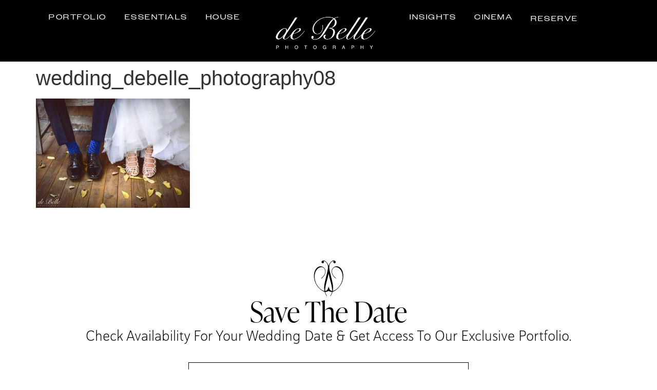

--- FILE ---
content_type: text/html; charset=UTF-8
request_url: https://debellephotography.com/fall-is-around-the-corner/wedding_debelle_photography08-6/
body_size: 15044
content:
<!doctype html>
<html lang="en-US">
<head>
	<meta charset="UTF-8">
	<meta name="viewport" content="width=device-width, initial-scale=1">
	<link rel="profile" href="https://gmpg.org/xfn/11">
	<meta name='robots' content='index, follow, max-image-preview:large, max-snippet:-1, max-video-preview:-1' />
<script id="cookie-law-info-gcm-var-js">
var _ckyGcm = {"status":true,"default_settings":[{"analytics":"denied","advertisement":"denied","functional":"denied","necessary":"granted","ad_user_data":"denied","ad_personalization":"denied","regions":"All"}],"wait_for_update":2000,"url_passthrough":false,"ads_data_redaction":false}</script>
<script id="cookie-law-info-gcm-js" type="text/javascript" src="https://debellephotography.com/wp-content/plugins/cookie-law-info/lite/frontend/js/gcm.js"></script> <script id="cookieyes" type="text/javascript" src="https://cdn-cookieyes.com/client_data/e7183b4a6128b31485956dab/script.js"></script>
	<!-- This site is optimized with the Yoast SEO plugin v26.5 - https://yoast.com/wordpress/plugins/seo/ -->
	<title>wedding_debelle_photography08 - de Belle Photography | Montreal Wedding Photography | Montreal Wedding Photographer</title>
	<link rel="canonical" href="https://debellephotography.com/fall-is-around-the-corner/wedding_debelle_photography08-6/" />
	<meta property="og:locale" content="en_US" />
	<meta property="og:type" content="article" />
	<meta property="og:title" content="wedding_debelle_photography08 - de Belle Photography | Montreal Wedding Photography | Montreal Wedding Photographer" />
	<meta property="og:url" content="https://debellephotography.com/fall-is-around-the-corner/wedding_debelle_photography08-6/" />
	<meta property="og:site_name" content="de Belle Photography | Montreal Wedding Photography | Montreal Wedding Photographer" />
	<meta property="og:image" content="https://debellephotography.com/fall-is-around-the-corner/wedding_debelle_photography08-6" />
	<meta property="og:image:width" content="1200" />
	<meta property="og:image:height" content="852" />
	<meta property="og:image:type" content="image/jpeg" />
	<meta name="twitter:card" content="summary_large_image" />
	<script type="application/ld+json" class="yoast-schema-graph">{"@context":"https://schema.org","@graph":[{"@type":"WebPage","@id":"https://debellephotography.com/fall-is-around-the-corner/wedding_debelle_photography08-6/","url":"https://debellephotography.com/fall-is-around-the-corner/wedding_debelle_photography08-6/","name":"wedding_debelle_photography08 - de Belle Photography | Montreal Wedding Photography | Montreal Wedding Photographer","isPartOf":{"@id":"https://debellephotography.com/#website"},"primaryImageOfPage":{"@id":"https://debellephotography.com/fall-is-around-the-corner/wedding_debelle_photography08-6/#primaryimage"},"image":{"@id":"https://debellephotography.com/fall-is-around-the-corner/wedding_debelle_photography08-6/#primaryimage"},"thumbnailUrl":"https://debellephotography.com/wp-content/uploads/wedding_debelle_photography08-5.jpg","datePublished":"2019-09-13T18:29:17+00:00","breadcrumb":{"@id":"https://debellephotography.com/fall-is-around-the-corner/wedding_debelle_photography08-6/#breadcrumb"},"inLanguage":"en-US","potentialAction":[{"@type":"ReadAction","target":["https://debellephotography.com/fall-is-around-the-corner/wedding_debelle_photography08-6/"]}]},{"@type":"ImageObject","inLanguage":"en-US","@id":"https://debellephotography.com/fall-is-around-the-corner/wedding_debelle_photography08-6/#primaryimage","url":"https://debellephotography.com/wp-content/uploads/wedding_debelle_photography08-5.jpg","contentUrl":"https://debellephotography.com/wp-content/uploads/wedding_debelle_photography08-5.jpg","width":1200,"height":852},{"@type":"BreadcrumbList","@id":"https://debellephotography.com/fall-is-around-the-corner/wedding_debelle_photography08-6/#breadcrumb","itemListElement":[{"@type":"ListItem","position":1,"name":"Home","item":"https://debellephotography.com/"},{"@type":"ListItem","position":2,"name":"Fall is around the corner","item":"https://debellephotography.com/fall-is-around-the-corner/"},{"@type":"ListItem","position":3,"name":"wedding_debelle_photography08"}]},{"@type":"WebSite","@id":"https://debellephotography.com/#website","url":"https://debellephotography.com/","name":"de Belle Photography | Montreal Wedding Photography | Montreal Wedding Photographer","description":"Voted in the top 10 best Wedding Photographers in Montreal, de Belle Photography is an award-winning Montreal Wedding Photographer specializing in candid and documentary wedding images, with a fashion flair.","publisher":{"@id":"https://debellephotography.com/#organization"},"potentialAction":[{"@type":"SearchAction","target":{"@type":"EntryPoint","urlTemplate":"https://debellephotography.com/?s={search_term_string}"},"query-input":{"@type":"PropertyValueSpecification","valueRequired":true,"valueName":"search_term_string"}}],"inLanguage":"en-US"},{"@type":"Organization","@id":"https://debellephotography.com/#organization","name":"de Belle Photography","url":"https://debellephotography.com/","logo":{"@type":"ImageObject","inLanguage":"en-US","@id":"https://debellephotography.com/#/schema/logo/image/","url":"https://www.debellephotography.com/wp-content/uploads/041_debellephotography.jpg","contentUrl":"https://www.debellephotography.com/wp-content/uploads/041_debellephotography.jpg","width":900,"height":900,"caption":"de Belle Photography"},"image":{"@id":"https://debellephotography.com/#/schema/logo/image/"}}]}</script>
	<!-- / Yoast SEO plugin. -->


<script type='application/javascript'  id='pys-version-script'>console.log('PixelYourSite Free version 11.1.4.2');</script>
<link rel='dns-prefetch' href='//www.googletagmanager.com' />
<link rel="alternate" type="application/rss+xml" title="de Belle Photography | Montreal Wedding Photography | Montreal Wedding Photographer &raquo; Feed" href="https://debellephotography.com/feed/" />
<link rel="alternate" title="oEmbed (JSON)" type="application/json+oembed" href="https://debellephotography.com/wp-json/oembed/1.0/embed?url=https%3A%2F%2Fdebellephotography.com%2Ffall-is-around-the-corner%2Fwedding_debelle_photography08-6%2F" />
<link rel="alternate" title="oEmbed (XML)" type="text/xml+oembed" href="https://debellephotography.com/wp-json/oembed/1.0/embed?url=https%3A%2F%2Fdebellephotography.com%2Ffall-is-around-the-corner%2Fwedding_debelle_photography08-6%2F&#038;format=xml" />
<link rel="stylesheet" type="text/css" href="https://use.typekit.net/hkp7pxr.css"><style id='wp-img-auto-sizes-contain-inline-css'>
img:is([sizes=auto i],[sizes^="auto," i]){contain-intrinsic-size:3000px 1500px}
/*# sourceURL=wp-img-auto-sizes-contain-inline-css */
</style>
<style id='wp-emoji-styles-inline-css'>

	img.wp-smiley, img.emoji {
		display: inline !important;
		border: none !important;
		box-shadow: none !important;
		height: 1em !important;
		width: 1em !important;
		margin: 0 0.07em !important;
		vertical-align: -0.1em !important;
		background: none !important;
		padding: 0 !important;
	}
/*# sourceURL=wp-emoji-styles-inline-css */
</style>
<link rel='stylesheet' id='jet-engine-frontend-css' href='https://debellephotography.com/wp-content/plugins/jet-engine/assets/css/frontend.css?ver=3.7.7' media='all' />
<link rel='stylesheet' id='wpml-legacy-horizontal-list-0-css' href='https://debellephotography.com/wp-content/plugins/sitepress-multilingual-cms/templates/language-switchers/legacy-list-horizontal/style.min.css?ver=1' media='all' />
<link rel='stylesheet' id='hello-elementor-css' href='https://debellephotography.com/wp-content/themes/hello-elementor/assets/css/reset.css?ver=3.4.5' media='all' />
<link rel='stylesheet' id='hello-elementor-theme-style-css' href='https://debellephotography.com/wp-content/themes/hello-elementor/assets/css/theme.css?ver=3.4.5' media='all' />
<link rel='stylesheet' id='hello-elementor-header-footer-css' href='https://debellephotography.com/wp-content/themes/hello-elementor/assets/css/header-footer.css?ver=3.4.5' media='all' />
<link rel='stylesheet' id='chld_thm_cfg_child-css' href='https://debellephotography.com/wp-content/themes/hello-elementor-child/style.css?ver=6.9' media='all' />
<link rel='stylesheet' id='elementor-frontend-css' href='https://debellephotography.com/wp-content/plugins/elementor/assets/css/frontend.css?ver=3.33.4' media='all' />
<link rel='stylesheet' id='widget-nav-menu-css' href='https://debellephotography.com/wp-content/plugins/elementor-pro/assets/css/widget-nav-menu.min.css?ver=3.33.2' media='all' />
<link rel='stylesheet' id='e-animation-grow-css' href='https://debellephotography.com/wp-content/plugins/elementor/assets/lib/animations/styles/e-animation-grow.css?ver=3.33.4' media='all' />
<link rel='stylesheet' id='widget-image-css' href='https://debellephotography.com/wp-content/plugins/elementor/assets/css/widget-image.min.css?ver=3.33.4' media='all' />
<link rel='stylesheet' id='e-animation-fadeIn-css' href='https://debellephotography.com/wp-content/plugins/elementor/assets/lib/animations/styles/fadeIn.css?ver=3.33.4' media='all' />
<link rel='stylesheet' id='e-sticky-css' href='https://debellephotography.com/wp-content/plugins/elementor-pro/assets/css/modules/sticky.css?ver=3.33.2' media='all' />
<link rel='stylesheet' id='widget-heading-css' href='https://debellephotography.com/wp-content/plugins/elementor/assets/css/widget-heading.min.css?ver=3.33.4' media='all' />
<link rel='stylesheet' id='widget-social-icons-css' href='https://debellephotography.com/wp-content/plugins/elementor/assets/css/widget-social-icons.min.css?ver=3.33.4' media='all' />
<link rel='stylesheet' id='e-apple-webkit-css' href='https://debellephotography.com/wp-content/plugins/elementor/assets/css/conditionals/apple-webkit.min.css?ver=3.33.4' media='all' />
<link rel='stylesheet' id='widget-icon-list-css' href='https://debellephotography.com/wp-content/plugins/elementor/assets/css/widget-icon-list.min.css?ver=3.33.4' media='all' />
<link rel='stylesheet' id='elementor-icons-css' href='https://debellephotography.com/wp-content/plugins/elementor/assets/lib/eicons/css/elementor-icons.css?ver=5.44.0' media='all' />
<link rel='stylesheet' id='elementor-post-6221-css' href='https://debellephotography.com/wp-content/uploads/elementor/css/post-6221.css?ver=1765330613' media='all' />
<link rel='stylesheet' id='dashicons-css' href='https://debellephotography.com/wp-includes/css/dashicons.css?ver=6.9' media='all' />
<link rel='stylesheet' id='elementor-post-9819-css' href='https://debellephotography.com/wp-content/uploads/elementor/css/post-9819.css?ver=1765330613' media='all' />
<link rel='stylesheet' id='elementor-post-9887-css' href='https://debellephotography.com/wp-content/uploads/elementor/css/post-9887.css?ver=1765330613' media='all' />
<link rel='stylesheet' id='elementor-gf-local-playfair-css' href='https://debellephotography.com/wp-content/uploads/elementor/google-fonts/css/playfair.css?ver=1761941157' media='all' />
<link rel='stylesheet' id='elementor-icons-shared-0-css' href='https://debellephotography.com/wp-content/plugins/elementor/assets/lib/font-awesome/css/fontawesome.css?ver=5.15.3' media='all' />
<link rel='stylesheet' id='elementor-icons-fa-solid-css' href='https://debellephotography.com/wp-content/plugins/elementor/assets/lib/font-awesome/css/solid.css?ver=5.15.3' media='all' />
<link rel='stylesheet' id='elementor-icons-fa-brands-css' href='https://debellephotography.com/wp-content/plugins/elementor/assets/lib/font-awesome/css/brands.css?ver=5.15.3' media='all' />
<script src="https://debellephotography.com/wp-includes/js/jquery/jquery.js?ver=3.7.1" id="jquery-core-js"></script>
<script src="https://debellephotography.com/wp-includes/js/jquery/jquery-migrate.js?ver=3.4.1" id="jquery-migrate-js"></script>
<script src="https://debellephotography.com/wp-content/plugins/pixelyoursite/dist/scripts/jquery.bind-first-0.2.3.min.js?ver=0.2.3" id="jquery-bind-first-js"></script>
<script src="https://debellephotography.com/wp-content/plugins/pixelyoursite/dist/scripts/js.cookie-2.1.3.min.js?ver=2.1.3" id="js-cookie-pys-js"></script>
<script src="https://debellephotography.com/wp-content/plugins/pixelyoursite/dist/scripts/tld.min.js?ver=2.3.1" id="js-tld-js"></script>
<script id="pys-js-extra">
var pysOptions = {"staticEvents":{"facebook":{"init_event":[{"delay":0,"type":"static","ajaxFire":false,"name":"PageView","pixelIds":["567078837527012"],"eventID":"000f481a-7e0b-424d-bab5-341aeff33979","params":{"page_title":"wedding_debelle_photography08","post_type":"attachment","post_id":5327,"plugin":"PixelYourSite","user_role":"guest","event_url":"debellephotography.com/fall-is-around-the-corner/wedding_debelle_photography08-6/"},"e_id":"init_event","ids":[],"hasTimeWindow":false,"timeWindow":0,"woo_order":"","edd_order":""}]}},"dynamicEvents":[],"triggerEvents":[],"triggerEventTypes":[],"facebook":{"pixelIds":["567078837527012"],"advancedMatching":[],"advancedMatchingEnabled":false,"removeMetadata":true,"wooVariableAsSimple":false,"serverApiEnabled":false,"wooCRSendFromServer":false,"send_external_id":null,"enabled_medical":false,"do_not_track_medical_param":["event_url","post_title","page_title","landing_page","content_name","categories","category_name","tags"],"meta_ldu":false},"debug":"","siteUrl":"https://debellephotography.com","ajaxUrl":"https://debellephotography.com/wp-admin/admin-ajax.php","ajax_event":"aaf495f68d","enable_remove_download_url_param":"1","cookie_duration":"7","last_visit_duration":"60","enable_success_send_form":"","ajaxForServerEvent":"1","ajaxForServerStaticEvent":"1","useSendBeacon":"1","send_external_id":"1","external_id_expire":"180","track_cookie_for_subdomains":"1","google_consent_mode":"1","gdpr":{"ajax_enabled":false,"all_disabled_by_api":false,"facebook_disabled_by_api":false,"analytics_disabled_by_api":false,"google_ads_disabled_by_api":false,"pinterest_disabled_by_api":false,"bing_disabled_by_api":false,"reddit_disabled_by_api":false,"externalID_disabled_by_api":false,"facebook_prior_consent_enabled":true,"analytics_prior_consent_enabled":true,"google_ads_prior_consent_enabled":null,"pinterest_prior_consent_enabled":true,"bing_prior_consent_enabled":true,"cookiebot_integration_enabled":false,"cookiebot_facebook_consent_category":"marketing","cookiebot_analytics_consent_category":"statistics","cookiebot_tiktok_consent_category":"marketing","cookiebot_google_ads_consent_category":"marketing","cookiebot_pinterest_consent_category":"marketing","cookiebot_bing_consent_category":"marketing","consent_magic_integration_enabled":false,"real_cookie_banner_integration_enabled":false,"cookie_notice_integration_enabled":false,"cookie_law_info_integration_enabled":false,"analytics_storage":{"enabled":true,"value":"granted","filter":false},"ad_storage":{"enabled":true,"value":"granted","filter":false},"ad_user_data":{"enabled":true,"value":"granted","filter":false},"ad_personalization":{"enabled":true,"value":"granted","filter":false}},"cookie":{"disabled_all_cookie":false,"disabled_start_session_cookie":false,"disabled_advanced_form_data_cookie":false,"disabled_landing_page_cookie":false,"disabled_first_visit_cookie":false,"disabled_trafficsource_cookie":false,"disabled_utmTerms_cookie":false,"disabled_utmId_cookie":false},"tracking_analytics":{"TrafficSource":"direct","TrafficLanding":"undefined","TrafficUtms":[],"TrafficUtmsId":[]},"GATags":{"ga_datalayer_type":"default","ga_datalayer_name":"dataLayerPYS"},"woo":{"enabled":false},"edd":{"enabled":false},"cache_bypass":"1768705301"};
//# sourceURL=pys-js-extra
</script>
<script src="https://debellephotography.com/wp-content/plugins/pixelyoursite/dist/scripts/public.js?ver=11.1.4.2" id="pys-js"></script>

<!-- Google tag (gtag.js) snippet added by Site Kit -->
<!-- Google Analytics snippet added by Site Kit -->
<script src="https://www.googletagmanager.com/gtag/js?id=G-1EL8TCF5MX" id="google_gtagjs-js" async></script>
<script id="google_gtagjs-js-after">
window.dataLayer = window.dataLayer || [];function gtag(){dataLayer.push(arguments);}
gtag("set","linker",{"domains":["debellephotography.com"]});
gtag("js", new Date());
gtag("set", "developer_id.dZTNiMT", true);
gtag("config", "G-1EL8TCF5MX");
//# sourceURL=google_gtagjs-js-after
</script>
<script></script><link rel="https://api.w.org/" href="https://debellephotography.com/wp-json/" /><link rel="alternate" title="JSON" type="application/json" href="https://debellephotography.com/wp-json/wp/v2/media/5327" /><link rel="EditURI" type="application/rsd+xml" title="RSD" href="https://debellephotography.com/xmlrpc.php?rsd" />
<meta name="generator" content="WordPress 6.9" />
<link rel='shortlink' href='https://debellephotography.com/?p=5327' />
<meta name="generator" content="WPML ver:4.8.6 stt:1,4;" />
<meta name="generator" content="Site Kit by Google 1.167.0" /><script type="text/javascript">
(function(url){
	if(/(?:Chrome\/26\.0\.1410\.63 Safari\/537\.31|WordfenceTestMonBot)/.test(navigator.userAgent)){ return; }
	var addEvent = function(evt, handler) {
		if (window.addEventListener) {
			document.addEventListener(evt, handler, false);
		} else if (window.attachEvent) {
			document.attachEvent('on' + evt, handler);
		}
	};
	var removeEvent = function(evt, handler) {
		if (window.removeEventListener) {
			document.removeEventListener(evt, handler, false);
		} else if (window.detachEvent) {
			document.detachEvent('on' + evt, handler);
		}
	};
	var evts = 'contextmenu dblclick drag dragend dragenter dragleave dragover dragstart drop keydown keypress keyup mousedown mousemove mouseout mouseover mouseup mousewheel scroll'.split(' ');
	var logHuman = function() {
		if (window.wfLogHumanRan) { return; }
		window.wfLogHumanRan = true;
		var wfscr = document.createElement('script');
		wfscr.type = 'text/javascript';
		wfscr.async = true;
		wfscr.src = url + '&r=' + Math.random();
		(document.getElementsByTagName('head')[0]||document.getElementsByTagName('body')[0]).appendChild(wfscr);
		for (var i = 0; i < evts.length; i++) {
			removeEvent(evts[i], logHuman);
		}
	};
	for (var i = 0; i < evts.length; i++) {
		addEvent(evts[i], logHuman);
	}
})('//debellephotography.com/?wordfence_lh=1&hid=A597E08FD15F0D89A609279D2DE469A7');
</script><meta name="generator" content="Elementor 3.33.4; features: additional_custom_breakpoints; settings: css_print_method-external, google_font-enabled, font_display-swap">
<!-- Google tag (gtag.js) -->
<script async src="https://www.googletagmanager.com/gtag/js?id=G-MLST5XJVLG">
</script>
<script>
  window.dataLayer = window.dataLayer || [];
  function gtag(){dataLayer.push(arguments);}
  gtag('js', new Date());

  gtag('config', 'G-MLST5XJVLG');
</script>
			<style>
				.e-con.e-parent:nth-of-type(n+4):not(.e-lazyloaded):not(.e-no-lazyload),
				.e-con.e-parent:nth-of-type(n+4):not(.e-lazyloaded):not(.e-no-lazyload) * {
					background-image: none !important;
				}
				@media screen and (max-height: 1024px) {
					.e-con.e-parent:nth-of-type(n+3):not(.e-lazyloaded):not(.e-no-lazyload),
					.e-con.e-parent:nth-of-type(n+3):not(.e-lazyloaded):not(.e-no-lazyload) * {
						background-image: none !important;
					}
				}
				@media screen and (max-height: 640px) {
					.e-con.e-parent:nth-of-type(n+2):not(.e-lazyloaded):not(.e-no-lazyload),
					.e-con.e-parent:nth-of-type(n+2):not(.e-lazyloaded):not(.e-no-lazyload) * {
						background-image: none !important;
					}
				}
			</style>
			<meta name="generator" content="Powered by WPBakery Page Builder - drag and drop page builder for WordPress."/>

<!-- Google Tag Manager snippet added by Site Kit -->
<script>
			( function( w, d, s, l, i ) {
				w[l] = w[l] || [];
				w[l].push( {'gtm.start': new Date().getTime(), event: 'gtm.js'} );
				var f = d.getElementsByTagName( s )[0],
					j = d.createElement( s ), dl = l != 'dataLayer' ? '&l=' + l : '';
				j.async = true;
				j.src = 'https://www.googletagmanager.com/gtm.js?id=' + i + dl;
				f.parentNode.insertBefore( j, f );
			} )( window, document, 'script', 'dataLayer', 'GTM-WSBF9QSV' );
			
</script>

<!-- End Google Tag Manager snippet added by Site Kit -->
<link rel="icon" href="https://debellephotography.com/wp-content/uploads/cropped-Belleicon-32x32.png" sizes="32x32" />
<link rel="icon" href="https://debellephotography.com/wp-content/uploads/cropped-Belleicon-192x192.png" sizes="192x192" />
<link rel="apple-touch-icon" href="https://debellephotography.com/wp-content/uploads/cropped-Belleicon-180x180.png" />
<meta name="msapplication-TileImage" content="https://debellephotography.com/wp-content/uploads/cropped-Belleicon-270x270.png" />
    <style>
    .jet-checkboxes-list[data-filter-id="12865"] .jet-checkboxes-list-wrapper {
        display: flex !important;
        flex-wrap: wrap;
        justify-content: center;
        gap: 12px;
    }

    .jet-checkboxes-list[data-filter-id="12865"] .jet-checkboxes-list__row {
        order: 500;
        flex: 0 1 auto;
    }

    .jet-checkboxes-list[data-filter-id="12865"] .jet-checkboxes-list__row:has(input[aria-label="Jeffrey de Belle"]) { order: 1; }
    .jet-checkboxes-list[data-filter-id="12865"] .jet-checkboxes-list__row:has(input[aria-label="Xavier de Belle"])  { order: 2; }
    .jet-checkboxes-list[data-filter-id="12865"] .jet-checkboxes-list__row:has(input[aria-label="Enya de Belle"])    { order: 3; }
    .jet-checkboxes-list[data-filter-id="12865"] .jet-checkboxes-list__row:has(input[aria-label="Evan Shuster"])     { order: 4; }
    .jet-checkboxes-list[data-filter-id="12865"] .jet-checkboxes-list__row:has(input[aria-label="Marie-Helene Boucher"]) { order: 5; }
    .jet-checkboxes-list[data-filter-id="12865"] .jet-checkboxes-list__row:has(input[aria-label="Jonathan Houle"])   { order: 6; }

    .jet-checkboxes-list[data-filter-id="12865"] .jet-checkboxes-list__item {
        display: inline-flex;
    }
    </style>
    <noscript><style> .wpb_animate_when_almost_visible { opacity: 1; }</style></noscript></head>
<body class="attachment wp-singular attachment-template-default single single-attachment postid-5327 attachmentid-5327 attachment-jpeg wp-embed-responsive wp-theme-hello-elementor wp-child-theme-hello-elementor-child hello-elementor-default wpb-js-composer js-comp-ver-8.7.2.1 vc_responsive elementor-default elementor-kit-6221">

		<!-- Google Tag Manager (noscript) snippet added by Site Kit -->
		<noscript>
			<iframe src="https://www.googletagmanager.com/ns.html?id=GTM-WSBF9QSV" height="0" width="0" style="display:none;visibility:hidden"></iframe>
		</noscript>
		<!-- End Google Tag Manager (noscript) snippet added by Site Kit -->
		
<a class="skip-link screen-reader-text" href="#content">Skip to content</a>

		<header data-elementor-type="header" data-elementor-id="9819" class="elementor elementor-9819 elementor-location-header" data-elementor-post-type="elementor_library">
			<div class="elementor-element elementor-element-611022c e-flex e-con-boxed e-con e-parent" data-id="611022c" data-element_type="container" data-settings="{&quot;background_background&quot;:&quot;classic&quot;,&quot;sticky&quot;:&quot;top&quot;,&quot;sticky_effects_offset&quot;:100,&quot;sticky_on&quot;:[&quot;desktop&quot;,&quot;tablet&quot;,&quot;mobile&quot;],&quot;sticky_offset&quot;:0,&quot;sticky_anchor_link_offset&quot;:0}">
					<div class="e-con-inner">
		<div class="elementor-element elementor-element-868f79d e-con-full elementor-hidden-mobile elementor-hidden-tablet e-flex e-con e-child" data-id="868f79d" data-element_type="container">
				<div class="elementor-element elementor-element-b8b58f8 elementor-hidden-tablet elementor-nav-menu--dropdown-tablet elementor-nav-menu__text-align-aside elementor-nav-menu--toggle elementor-nav-menu--burger elementor-widget elementor-widget-nav-menu" data-id="b8b58f8" data-element_type="widget" data-settings="{&quot;layout&quot;:&quot;horizontal&quot;,&quot;submenu_icon&quot;:{&quot;value&quot;:&quot;&lt;i class=\&quot;fas fa-caret-down\&quot; aria-hidden=\&quot;true\&quot;&gt;&lt;\/i&gt;&quot;,&quot;library&quot;:&quot;fa-solid&quot;},&quot;toggle&quot;:&quot;burger&quot;}" data-widget_type="nav-menu.default">
				<div class="elementor-widget-container">
								<nav aria-label="Menu" class="elementor-nav-menu--main elementor-nav-menu__container elementor-nav-menu--layout-horizontal e--pointer-none">
				<ul id="menu-1-b8b58f8" class="elementor-nav-menu"><li class="menu-item menu-item-type-post_type menu-item-object-page menu-item-9956"><a href="https://debellephotography.com/portfolio/" class="elementor-item">Portfolio</a></li>
<li class="menu-item menu-item-type-post_type menu-item-object-page menu-item-9955"><a href="https://debellephotography.com/essentials/" class="elementor-item">Essentials</a></li>
<li class="menu-item menu-item-type-post_type menu-item-object-page menu-item-9954"><a href="https://debellephotography.com/about-us/" class="elementor-item">House</a></li>
</ul>			</nav>
					<div class="elementor-menu-toggle" role="button" tabindex="0" aria-label="Menu Toggle" aria-expanded="false">
			<i aria-hidden="true" role="presentation" class="elementor-menu-toggle__icon--open eicon-menu-bar"></i><i aria-hidden="true" role="presentation" class="elementor-menu-toggle__icon--close eicon-close"></i>		</div>
					<nav class="elementor-nav-menu--dropdown elementor-nav-menu__container" aria-hidden="true">
				<ul id="menu-2-b8b58f8" class="elementor-nav-menu"><li class="menu-item menu-item-type-post_type menu-item-object-page menu-item-9956"><a href="https://debellephotography.com/portfolio/" class="elementor-item" tabindex="-1">Portfolio</a></li>
<li class="menu-item menu-item-type-post_type menu-item-object-page menu-item-9955"><a href="https://debellephotography.com/essentials/" class="elementor-item" tabindex="-1">Essentials</a></li>
<li class="menu-item menu-item-type-post_type menu-item-object-page menu-item-9954"><a href="https://debellephotography.com/about-us/" class="elementor-item" tabindex="-1">House</a></li>
</ul>			</nav>
						</div>
				</div>
				<div class="elementor-element elementor-element-2c6f149 elementor-widget elementor-widget-image" data-id="2c6f149" data-element_type="widget" data-widget_type="image.default">
				<div class="elementor-widget-container">
																<a href="https://debellephotography.com">
							<img width="361" height="145" src="https://debellephotography.com/wp-content/uploads/logo.png" class="elementor-animation-grow attachment-full size-full wp-image-13" alt="" />								</a>
															</div>
				</div>
				<div class="elementor-element elementor-element-d7b715a elementor-hidden-tablet elementor-nav-menu--dropdown-tablet elementor-nav-menu__text-align-aside elementor-nav-menu--toggle elementor-nav-menu--burger elementor-widget elementor-widget-nav-menu" data-id="d7b715a" data-element_type="widget" data-settings="{&quot;layout&quot;:&quot;horizontal&quot;,&quot;submenu_icon&quot;:{&quot;value&quot;:&quot;&lt;i class=\&quot;fas fa-caret-down\&quot; aria-hidden=\&quot;true\&quot;&gt;&lt;\/i&gt;&quot;,&quot;library&quot;:&quot;fa-solid&quot;},&quot;toggle&quot;:&quot;burger&quot;}" data-widget_type="nav-menu.default">
				<div class="elementor-widget-container">
								<nav aria-label="Menu" class="elementor-nav-menu--main elementor-nav-menu__container elementor-nav-menu--layout-horizontal e--pointer-none">
				<ul id="menu-1-d7b715a" class="elementor-nav-menu"><li class="menu-item menu-item-type-post_type menu-item-object-page menu-item-10406"><a href="https://debellephotography.com/insights/" class="elementor-item">Insights</a></li>
<li class="menu-item menu-item-type-post_type menu-item-object-page menu-item-12824"><a href="https://debellephotography.com/videos/" class="elementor-item">Cinema</a></li>
</ul>			</nav>
					<div class="elementor-menu-toggle" role="button" tabindex="0" aria-label="Menu Toggle" aria-expanded="false">
			<i aria-hidden="true" role="presentation" class="elementor-menu-toggle__icon--open eicon-menu-bar"></i><i aria-hidden="true" role="presentation" class="elementor-menu-toggle__icon--close eicon-close"></i>		</div>
					<nav class="elementor-nav-menu--dropdown elementor-nav-menu__container" aria-hidden="true">
				<ul id="menu-2-d7b715a" class="elementor-nav-menu"><li class="menu-item menu-item-type-post_type menu-item-object-page menu-item-10406"><a href="https://debellephotography.com/insights/" class="elementor-item" tabindex="-1">Insights</a></li>
<li class="menu-item menu-item-type-post_type menu-item-object-page menu-item-12824"><a href="https://debellephotography.com/videos/" class="elementor-item" tabindex="-1">Cinema</a></li>
</ul>			</nav>
						</div>
				</div>
				<div data-dce-background-color="#FFFFFF00" class="elementor-element elementor-element-2df33b8 elementor-invisible elementor-widget elementor-widget-button" data-id="2df33b8" data-element_type="widget" data-settings="{&quot;_animation&quot;:&quot;fadeIn&quot;}" data-widget_type="button.default">
				<div class="elementor-widget-container">
									<div class="elementor-button-wrapper">
					<a class="elementor-button elementor-button-link elementor-size-sm" href="#form">
						<span class="elementor-button-content-wrapper">
									<span class="elementor-button-text">Reserve</span>
					</span>
					</a>
				</div>
								</div>
				</div>
				</div>
					</div>
				</div>
		<div class="elementor-element elementor-element-414e26d elementor-hidden-desktop elementor-hidden-tablet e-flex e-con-boxed e-con e-parent" data-id="414e26d" data-element_type="container" data-settings="{&quot;background_background&quot;:&quot;classic&quot;,&quot;sticky&quot;:&quot;top&quot;,&quot;sticky_effects_offset&quot;:100,&quot;sticky_on&quot;:[&quot;desktop&quot;,&quot;tablet&quot;,&quot;mobile&quot;],&quot;sticky_offset&quot;:0,&quot;sticky_anchor_link_offset&quot;:0}">
					<div class="e-con-inner">
		<div class="elementor-element elementor-element-a605db1 e-con-full elementor-hidden-desktop e-flex e-con e-child" data-id="a605db1" data-element_type="container">
		<div class="elementor-element elementor-element-6151277 e-con-full e-flex e-con e-child" data-id="6151277" data-element_type="container">
				</div>
		<div class="elementor-element elementor-element-6ea3df5 e-con-full e-flex e-con e-child" data-id="6ea3df5" data-element_type="container">
				<div class="elementor-element elementor-element-4751929 elementor-widget elementor-widget-image" data-id="4751929" data-element_type="widget" data-widget_type="image.default">
				<div class="elementor-widget-container">
																<a href="https://debellephotography.com">
							<img width="361" height="145" src="https://debellephotography.com/wp-content/uploads/logo.png" class="attachment-full size-full wp-image-13" alt="" />								</a>
															</div>
				</div>
				</div>
		<div class="elementor-element elementor-element-31a44c3 e-con-full e-flex e-con e-child" data-id="31a44c3" data-element_type="container">
				<div class="elementor-element elementor-element-95c161c elementor-nav-menu__align-end elementor-nav-menu--stretch elementor-nav-menu__text-align-center elementor-nav-menu--dropdown-tablet elementor-nav-menu--toggle elementor-nav-menu--burger elementor-widget elementor-widget-nav-menu" data-id="95c161c" data-element_type="widget" data-settings="{&quot;full_width&quot;:&quot;stretch&quot;,&quot;layout&quot;:&quot;horizontal&quot;,&quot;submenu_icon&quot;:{&quot;value&quot;:&quot;&lt;i class=\&quot;fas fa-caret-down\&quot; aria-hidden=\&quot;true\&quot;&gt;&lt;\/i&gt;&quot;,&quot;library&quot;:&quot;fa-solid&quot;},&quot;toggle&quot;:&quot;burger&quot;}" data-widget_type="nav-menu.default">
				<div class="elementor-widget-container">
								<nav aria-label="Menu" class="elementor-nav-menu--main elementor-nav-menu__container elementor-nav-menu--layout-horizontal e--pointer-none">
				<ul id="menu-1-95c161c" class="elementor-nav-menu"><li class="menu-item menu-item-type-post_type menu-item-object-page menu-item-10377"><a href="https://debellephotography.com/portfolio/" class="elementor-item">Portfolio</a></li>
<li class="menu-item menu-item-type-post_type menu-item-object-page menu-item-10375"><a href="https://debellephotography.com/essentials/" class="elementor-item">Essentials</a></li>
<li class="menu-item menu-item-type-post_type menu-item-object-page menu-item-10373"><a href="https://debellephotography.com/about-us/" class="elementor-item">House</a></li>
<li class="menu-item menu-item-type-post_type menu-item-object-page menu-item-10407"><a href="https://debellephotography.com/insights/" class="elementor-item">Insights</a></li>
<li class="menu-item menu-item-type-post_type menu-item-object-page menu-item-12825"><a href="https://debellephotography.com/videos/" class="elementor-item">Videos</a></li>
<li class="menu-item menu-item-type-custom menu-item-object-custom menu-item-10379"><a href="#form" class="elementor-item elementor-item-anchor">Reserve</a></li>
</ul>			</nav>
					<div class="elementor-menu-toggle" role="button" tabindex="0" aria-label="Menu Toggle" aria-expanded="false">
			<i aria-hidden="true" role="presentation" class="elementor-menu-toggle__icon--open eicon-menu-bar"></i><i aria-hidden="true" role="presentation" class="elementor-menu-toggle__icon--close eicon-close"></i>		</div>
					<nav class="elementor-nav-menu--dropdown elementor-nav-menu__container" aria-hidden="true">
				<ul id="menu-2-95c161c" class="elementor-nav-menu"><li class="menu-item menu-item-type-post_type menu-item-object-page menu-item-10377"><a href="https://debellephotography.com/portfolio/" class="elementor-item" tabindex="-1">Portfolio</a></li>
<li class="menu-item menu-item-type-post_type menu-item-object-page menu-item-10375"><a href="https://debellephotography.com/essentials/" class="elementor-item" tabindex="-1">Essentials</a></li>
<li class="menu-item menu-item-type-post_type menu-item-object-page menu-item-10373"><a href="https://debellephotography.com/about-us/" class="elementor-item" tabindex="-1">House</a></li>
<li class="menu-item menu-item-type-post_type menu-item-object-page menu-item-10407"><a href="https://debellephotography.com/insights/" class="elementor-item" tabindex="-1">Insights</a></li>
<li class="menu-item menu-item-type-post_type menu-item-object-page menu-item-12825"><a href="https://debellephotography.com/videos/" class="elementor-item" tabindex="-1">Videos</a></li>
<li class="menu-item menu-item-type-custom menu-item-object-custom menu-item-10379"><a href="#form" class="elementor-item elementor-item-anchor" tabindex="-1">Reserve</a></li>
</ul>			</nav>
						</div>
				</div>
				</div>
				</div>
					</div>
				</div>
				</header>
		
<main id="content" class="site-main post-5327 attachment type-attachment status-inherit hentry">

			<div class="page-header">
			<h1 class="entry-title">wedding_debelle_photography08</h1>		</div>
	
	<div class="page-content">
		<p class="attachment"><a href='https://debellephotography.com/wp-content/uploads/wedding_debelle_photography08-5.jpg'><img fetchpriority="high" decoding="async" width="300" height="213" src="https://debellephotography.com/wp-content/uploads/wedding_debelle_photography08-5-300x213.jpg" class="attachment-medium size-medium" alt="" srcset="https://debellephotography.com/wp-content/uploads/wedding_debelle_photography08-5-300x213.jpg 300w, https://debellephotography.com/wp-content/uploads/wedding_debelle_photography08-5-600x426.jpg 600w, https://debellephotography.com/wp-content/uploads/wedding_debelle_photography08-5-768x545.jpg 768w, https://debellephotography.com/wp-content/uploads/wedding_debelle_photography08-5-1024x727.jpg 1024w, https://debellephotography.com/wp-content/uploads/wedding_debelle_photography08-5.jpg 1200w" sizes="(max-width: 300px) 100vw, 300px" /></a></p>

		
			</div>

	
</main>

			<footer data-elementor-type="footer" data-elementor-id="9887" class="elementor elementor-9887 elementor-location-footer" data-elementor-post-type="elementor_library">
			<div class="elementor-element elementor-element-d1929d8 e-flex e-con-boxed e-con e-parent" data-id="d1929d8" data-element_type="container" id="form" data-settings="{&quot;background_background&quot;:&quot;classic&quot;}">
					<div class="e-con-inner">
				<div class="elementor-element elementor-element-29f4b3e elementor-widget elementor-widget-image" data-id="29f4b3e" data-element_type="widget" data-widget_type="image.default">
				<div class="elementor-widget-container">
															<img width="283" height="337" src="https://debellephotography.com/wp-content/uploads/debelle-icon.svg" class="attachment-large size-large wp-image-6250" alt="" />															</div>
				</div>
				<div data-dce-title-color="#000000" class="elementor-element elementor-element-f3d3b01 elementor-widget elementor-widget-heading" data-id="f3d3b01" data-element_type="widget" data-widget_type="heading.default">
				<div class="elementor-widget-container">
					<h2 class="elementor-heading-title elementor-size-default">Save The Date</h2>				</div>
				</div>
				<div class="elementor-element elementor-element-4fca2f2 elementor-widget elementor-widget-text-editor" data-id="4fca2f2" data-element_type="widget" data-widget_type="text-editor.default">
				<div class="elementor-widget-container">
									Check Availability For Your Wedding Date &amp; Get Access To Our Exclusive Portfolio.								</div>
				</div>
				<div class="elementor-element elementor-element-71d12f9 elementor-widget elementor-widget-html" data-id="71d12f9" data-element_type="widget" data-widget_type="html.default">
				<div class="elementor-widget-container">
					<iframe
  src="https://api.333photo.com/widget/form/yT6VEcRXIJU5bFuTYeVx"
  style="width:100%;height:100%;border:none;border-radius:0px"
  id="inline-yT6VEcRXIJU5bFuTYeVx" 
  data-layout="{'id':'INLINE'}"
  data-trigger-type="alwaysShow"
  data-trigger-value=""
  data-activation-type="alwaysActivated"
  data-activation-value=""
  data-deactivation-type="neverDeactivate"
  data-deactivation-value=""
  data-form-name="Website Form - Contact Us"
  data-height="535"
  data-layout-iframe-id="inline-yT6VEcRXIJU5bFuTYeVx"
  data-form-id="yT6VEcRXIJU5bFuTYeVx"
  title="Website Form - Contact Us"
      >
</iframe>
<script src="https://api.333photo.com/js/form_embed.js"></script>				</div>
				</div>
					</div>
				</div>
		<div class="elementor-element elementor-element-f9cb6b3 e-flex e-con-boxed e-con e-parent" data-id="f9cb6b3" data-element_type="container" data-settings="{&quot;background_background&quot;:&quot;classic&quot;}">
					<div class="e-con-inner">
		<div class="elementor-element elementor-element-9dc248a e-con-full e-flex e-con e-child" data-id="9dc248a" data-element_type="container">
		<div class="elementor-element elementor-element-cef9a55 e-con-full e-flex e-con e-child" data-id="cef9a55" data-element_type="container">
				<div class="elementor-element elementor-element-e884142 elementor-widget elementor-widget-image" data-id="e884142" data-element_type="widget" data-widget_type="image.default">
				<div class="elementor-widget-container">
															<img width="361" height="145" src="https://debellephotography.com/wp-content/uploads/logo.png" class="attachment-full size-full wp-image-13" alt="" />															</div>
				</div>
				</div>
		<div class="elementor-element elementor-element-0ebd39d e-con-full e-flex e-con e-child" data-id="0ebd39d" data-element_type="container">
				<div data-dce-title-color="#FFFFFF" class="elementor-element elementor-element-d7c62ec elementor-widget elementor-widget-heading" data-id="d7c62ec" data-element_type="widget" data-widget_type="heading.default">
				<div class="elementor-widget-container">
					<p class="elementor-heading-title elementor-size-default"><a href="mailto:yourwedding@debellephotography.com">yourwedding@debellephotography.com</a></p>				</div>
				</div>
				<div class="elementor-element elementor-element-b8104f1 elementor-widget elementor-widget-heading" data-id="b8104f1" data-element_type="widget" data-widget_type="heading.default">
				<div class="elementor-widget-container">
					<p class="elementor-heading-title elementor-size-default"><a href="tel:5148874686">514-887-4686</a></p>				</div>
				</div>
				</div>
		<div class="elementor-element elementor-element-1e29947 e-con-full e-flex e-con e-child" data-id="1e29947" data-element_type="container">
				<div class="elementor-element elementor-element-0a20218 elementor-shape-circle e-grid-align-right e-grid-align-mobile-center elementor-grid-0 elementor-widget elementor-widget-social-icons" data-id="0a20218" data-element_type="widget" data-widget_type="social-icons.default">
				<div class="elementor-widget-container">
							<div class="elementor-social-icons-wrapper elementor-grid" role="list">
							<span class="elementor-grid-item" role="listitem">
					<a class="elementor-icon elementor-social-icon elementor-social-icon-facebook elementor-repeater-item-6f1c575" href="https://www.facebook.com/debellephoto" target="_blank">
						<span class="elementor-screen-only">Facebook</span>
						<i aria-hidden="true" class="fab fa-facebook"></i>					</a>
				</span>
							<span class="elementor-grid-item" role="listitem">
					<a class="elementor-icon elementor-social-icon elementor-social-icon-instagram elementor-repeater-item-fc472b3" href="https://www.instagram.com/debellephotography/" target="_blank">
						<span class="elementor-screen-only">Instagram</span>
						<i aria-hidden="true" class="fab fa-instagram"></i>					</a>
				</span>
							<span class="elementor-grid-item" role="listitem">
					<a class="elementor-icon elementor-social-icon elementor-social-icon-pinterest elementor-repeater-item-29f2597" href="https://www.pinterest.com/debellephoto/" target="_blank">
						<span class="elementor-screen-only">Pinterest</span>
						<i aria-hidden="true" class="fab fa-pinterest"></i>					</a>
				</span>
					</div>
						</div>
				</div>
				</div>
				</div>
		<div class="elementor-element elementor-element-26e8fc2 e-con-full e-grid e-con e-child" data-id="26e8fc2" data-element_type="container">
		<div class="elementor-element elementor-element-13747e6 e-con-full e-flex e-con e-child" data-id="13747e6" data-element_type="container">
				<div class="elementor-element elementor-element-03b8ab5 elementor-widget elementor-widget-text-editor" data-id="03b8ab5" data-element_type="widget" data-widget_type="text-editor.default">
				<div class="elementor-widget-container">
									Copyright all rights reserved – de Belle Photography 2026								</div>
				</div>
				</div>
		<div class="elementor-element elementor-element-0bc3023 e-con-full e-flex e-con e-child" data-id="0bc3023" data-element_type="container">
				<div class="elementor-element elementor-element-69b9573 elementor-icon-list--layout-inline elementor-align-right elementor-list-item-link-full_width elementor-widget elementor-widget-icon-list" data-id="69b9573" data-element_type="widget" data-widget_type="icon-list.default">
				<div class="elementor-widget-container">
							<ul class="elementor-icon-list-items elementor-inline-items">
							<li class="elementor-icon-list-item elementor-inline-item">
											<a href="https://debellephotography.com/privacy-policy/">

											<span class="elementor-icon-list-text">Privacy Policy</span>
											</a>
									</li>
								<li class="elementor-icon-list-item elementor-inline-item">
											<a href="https://333photo.com/" target="_blank">

											<span class="elementor-icon-list-text">Website by 333 Photo &amp; Design</span>
											</a>
									</li>
						</ul>
						</div>
				</div>
				</div>
				</div>
					</div>
				</div>
		<div class="elementor-element elementor-element-863409a e-con-full elementor-hidden-desktop elementor-hidden-tablet e-flex e-con e-parent" data-id="863409a" data-element_type="container" data-settings="{&quot;sticky&quot;:&quot;bottom&quot;,&quot;sticky_on&quot;:[&quot;desktop&quot;,&quot;tablet&quot;,&quot;mobile&quot;],&quot;sticky_offset&quot;:0,&quot;sticky_effects_offset&quot;:0,&quot;sticky_anchor_link_offset&quot;:0}">
		<div class="elementor-element elementor-element-40f752e e-con-full e-flex e-con e-child" data-id="40f752e" data-element_type="container">
				<div class="elementor-element elementor-element-aecf662 elementor-mobile-align-justify elementor-widget elementor-widget-button" data-id="aecf662" data-element_type="widget" data-widget_type="button.default">
				<div class="elementor-widget-container">
									<div class="elementor-button-wrapper">
					<a class="elementor-button elementor-button-link elementor-size-sm" href="tel:5148874686">
						<span class="elementor-button-content-wrapper">
						<span class="elementor-button-icon">
				<i aria-hidden="true" class="fas fa-phone-alt"></i>			</span>
									<span class="elementor-button-text">514-887-4686</span>
					</span>
					</a>
				</div>
								</div>
				</div>
				</div>
		<div class="elementor-element elementor-element-f9d6fe0 e-con-full e-flex e-con e-child" data-id="f9d6fe0" data-element_type="container">
				<div data-dce-background-color="#F0F0F0" class="elementor-element elementor-element-e32d9d3 elementor-mobile-align-justify elementor-widget elementor-widget-button" data-id="e32d9d3" data-element_type="widget" data-widget_type="button.default">
				<div class="elementor-widget-container">
									<div class="elementor-button-wrapper">
					<a class="elementor-button elementor-button-link elementor-size-sm" href="#form">
						<span class="elementor-button-content-wrapper">
									<span class="elementor-button-text">Reserve</span>
					</span>
					</a>
				</div>
								</div>
				</div>
				</div>
				</div>
				</footer>
		
<script type="speculationrules">
{"prefetch":[{"source":"document","where":{"and":[{"href_matches":"/*"},{"not":{"href_matches":["/wp-*.php","/wp-admin/*","/wp-content/uploads/*","/wp-content/*","/wp-content/plugins/*","/wp-content/themes/hello-elementor-child/*","/wp-content/themes/hello-elementor/*","/*\\?(.+)"]}},{"not":{"selector_matches":"a[rel~=\"nofollow\"]"}},{"not":{"selector_matches":".no-prefetch, .no-prefetch a"}}]},"eagerness":"conservative"}]}
</script>
			<script>
				const lazyloadRunObserver = () => {
					const lazyloadBackgrounds = document.querySelectorAll( `.e-con.e-parent:not(.e-lazyloaded)` );
					const lazyloadBackgroundObserver = new IntersectionObserver( ( entries ) => {
						entries.forEach( ( entry ) => {
							if ( entry.isIntersecting ) {
								let lazyloadBackground = entry.target;
								if( lazyloadBackground ) {
									lazyloadBackground.classList.add( 'e-lazyloaded' );
								}
								lazyloadBackgroundObserver.unobserve( entry.target );
							}
						});
					}, { rootMargin: '200px 0px 200px 0px' } );
					lazyloadBackgrounds.forEach( ( lazyloadBackground ) => {
						lazyloadBackgroundObserver.observe( lazyloadBackground );
					} );
				};
				const events = [
					'DOMContentLoaded',
					'elementor/lazyload/observe',
				];
				events.forEach( ( event ) => {
					document.addEventListener( event, lazyloadRunObserver );
				} );
			</script>
			<noscript><img height="1" width="1" style="display: none;" src="https://www.facebook.com/tr?id=567078837527012&ev=PageView&noscript=1&cd%5Bpage_title%5D=wedding_debelle_photography08&cd%5Bpost_type%5D=attachment&cd%5Bpost_id%5D=5327&cd%5Bplugin%5D=PixelYourSite&cd%5Buser_role%5D=guest&cd%5Bevent_url%5D=debellephotography.com%2Ffall-is-around-the-corner%2Fwedding_debelle_photography08-6%2F" alt=""></noscript>
<script src="https://debellephotography.com/wp-content/plugins/elementor-pro/assets/lib/smartmenus/jquery.smartmenus.js?ver=1.2.1" id="smartmenus-js"></script>
<script src="https://debellephotography.com/wp-content/plugins/elementor/assets/js/webpack.runtime.js?ver=3.33.4" id="elementor-webpack-runtime-js"></script>
<script src="https://debellephotography.com/wp-content/plugins/elementor/assets/js/frontend-modules.js?ver=3.33.4" id="elementor-frontend-modules-js"></script>
<script src="https://debellephotography.com/wp-includes/js/jquery/ui/core.js?ver=1.13.3" id="jquery-ui-core-js"></script>
<script id="elementor-frontend-js-before">
var elementorFrontendConfig = {"environmentMode":{"edit":false,"wpPreview":false,"isScriptDebug":true},"i18n":{"shareOnFacebook":"Share on Facebook","shareOnTwitter":"Share on Twitter","pinIt":"Pin it","download":"Download","downloadImage":"Download image","fullscreen":"Fullscreen","zoom":"Zoom","share":"Share","playVideo":"Play Video","previous":"Previous","next":"Next","close":"Close","a11yCarouselPrevSlideMessage":"Previous slide","a11yCarouselNextSlideMessage":"Next slide","a11yCarouselFirstSlideMessage":"This is the first slide","a11yCarouselLastSlideMessage":"This is the last slide","a11yCarouselPaginationBulletMessage":"Go to slide"},"is_rtl":false,"breakpoints":{"xs":0,"sm":480,"md":768,"lg":1025,"xl":1440,"xxl":1600},"responsive":{"breakpoints":{"mobile":{"label":"Mobile Portrait","value":767,"default_value":767,"direction":"max","is_enabled":true},"mobile_extra":{"label":"Mobile Landscape","value":880,"default_value":880,"direction":"max","is_enabled":false},"tablet":{"label":"Tablet Portrait","value":1024,"default_value":1024,"direction":"max","is_enabled":true},"tablet_extra":{"label":"Tablet Landscape","value":1200,"default_value":1200,"direction":"max","is_enabled":false},"laptop":{"label":"Laptop","value":1366,"default_value":1366,"direction":"max","is_enabled":false},"widescreen":{"label":"Widescreen","value":2400,"default_value":2400,"direction":"min","is_enabled":false}},"hasCustomBreakpoints":false},"version":"3.33.4","is_static":false,"experimentalFeatures":{"additional_custom_breakpoints":true,"container":true,"theme_builder_v2":true,"nested-elements":true,"home_screen":true,"global_classes_should_enforce_capabilities":true,"e_variables":true,"cloud-library":true,"e_opt_in_v4_page":true,"import-export-customization":true,"e_pro_variables":true},"urls":{"assets":"https:\/\/debellephotography.com\/wp-content\/plugins\/elementor\/assets\/","ajaxurl":"https:\/\/debellephotography.com\/wp-admin\/admin-ajax.php","uploadUrl":"https:\/\/debellephotography.com\/wp-content\/uploads"},"nonces":{"floatingButtonsClickTracking":"b771be229d"},"swiperClass":"swiper","settings":{"page":[],"editorPreferences":[],"dynamicooo":[]},"kit":{"active_breakpoints":["viewport_mobile","viewport_tablet"],"global_image_lightbox":"yes","lightbox_enable_counter":"yes","lightbox_enable_fullscreen":"yes","lightbox_enable_zoom":"yes","lightbox_enable_share":"yes","lightbox_title_src":"title","lightbox_description_src":"description"},"post":{"id":5327,"title":"wedding_debelle_photography08%20-%20de%20Belle%20Photography%20%7C%20Montreal%20Wedding%20Photography%20%7C%20Montreal%20Wedding%20Photographer","excerpt":"","featuredImage":false}};
//# sourceURL=elementor-frontend-js-before
</script>
<script src="https://debellephotography.com/wp-content/plugins/elementor/assets/js/frontend.js?ver=3.33.4" id="elementor-frontend-js"></script>
<script src="https://debellephotography.com/wp-content/plugins/elementor-pro/assets/lib/sticky/jquery.sticky.js?ver=3.33.2" id="e-sticky-js"></script>
<script src="https://debellephotography.com/wp-content/plugins/elementor-pro/assets/js/webpack-pro.runtime.js?ver=3.33.2" id="elementor-pro-webpack-runtime-js"></script>
<script src="https://debellephotography.com/wp-includes/js/dist/hooks.js?ver=220ff17f5667d013d468" id="wp-hooks-js"></script>
<script src="https://debellephotography.com/wp-includes/js/dist/i18n.js?ver=6b3ae5bd3b8d9598492d" id="wp-i18n-js"></script>
<script id="wp-i18n-js-after">
wp.i18n.setLocaleData( { 'text direction\u0004ltr': [ 'ltr' ] } );
//# sourceURL=wp-i18n-js-after
</script>
<script id="elementor-pro-frontend-js-before">
var ElementorProFrontendConfig = {"ajaxurl":"https:\/\/debellephotography.com\/wp-admin\/admin-ajax.php","nonce":"1f00d7e45c","urls":{"assets":"https:\/\/debellephotography.com\/wp-content\/plugins\/elementor-pro\/assets\/","rest":"https:\/\/debellephotography.com\/wp-json\/"},"settings":{"lazy_load_background_images":true},"popup":{"hasPopUps":false},"shareButtonsNetworks":{"facebook":{"title":"Facebook","has_counter":true},"twitter":{"title":"Twitter"},"linkedin":{"title":"LinkedIn","has_counter":true},"pinterest":{"title":"Pinterest","has_counter":true},"reddit":{"title":"Reddit","has_counter":true},"vk":{"title":"VK","has_counter":true},"odnoklassniki":{"title":"OK","has_counter":true},"tumblr":{"title":"Tumblr"},"digg":{"title":"Digg"},"skype":{"title":"Skype"},"stumbleupon":{"title":"StumbleUpon","has_counter":true},"mix":{"title":"Mix"},"telegram":{"title":"Telegram"},"pocket":{"title":"Pocket","has_counter":true},"xing":{"title":"XING","has_counter":true},"whatsapp":{"title":"WhatsApp"},"email":{"title":"Email"},"print":{"title":"Print"},"x-twitter":{"title":"X"},"threads":{"title":"Threads"}},"facebook_sdk":{"lang":"en_US","app_id":""},"lottie":{"defaultAnimationUrl":"https:\/\/debellephotography.com\/wp-content\/plugins\/elementor-pro\/modules\/lottie\/assets\/animations\/default.json"}};
//# sourceURL=elementor-pro-frontend-js-before
</script>
<script src="https://debellephotography.com/wp-content/plugins/elementor-pro/assets/js/frontend.js?ver=3.33.2" id="elementor-pro-frontend-js"></script>
<script src="https://debellephotography.com/wp-content/plugins/elementor-pro/assets/js/elements-handlers.js?ver=3.33.2" id="pro-elements-handlers-js"></script>
<script id="wp-emoji-settings" type="application/json">
{"baseUrl":"https://s.w.org/images/core/emoji/17.0.2/72x72/","ext":".png","svgUrl":"https://s.w.org/images/core/emoji/17.0.2/svg/","svgExt":".svg","source":{"wpemoji":"https://debellephotography.com/wp-includes/js/wp-emoji.js?ver=6.9","twemoji":"https://debellephotography.com/wp-includes/js/twemoji.js?ver=6.9"}}
</script>
<script type="module">
/**
 * @output wp-includes/js/wp-emoji-loader.js
 */

/* eslint-env es6 */

// Note: This is loaded as a script module, so there is no need for an IIFE to prevent pollution of the global scope.

/**
 * Emoji Settings as exported in PHP via _print_emoji_detection_script().
 * @typedef WPEmojiSettings
 * @type {object}
 * @property {?object} source
 * @property {?string} source.concatemoji
 * @property {?string} source.twemoji
 * @property {?string} source.wpemoji
 */

const settings = /** @type {WPEmojiSettings} */ (
	JSON.parse( document.getElementById( 'wp-emoji-settings' ).textContent )
);

// For compatibility with other scripts that read from this global, in particular wp-includes/js/wp-emoji.js (source file: js/_enqueues/wp/emoji.js).
window._wpemojiSettings = settings;

/**
 * Support tests.
 * @typedef SupportTests
 * @type {object}
 * @property {?boolean} flag
 * @property {?boolean} emoji
 */

const sessionStorageKey = 'wpEmojiSettingsSupports';
const tests = [ 'flag', 'emoji' ];

/**
 * Checks whether the browser supports offloading to a Worker.
 *
 * @since 6.3.0
 *
 * @private
 *
 * @returns {boolean}
 */
function supportsWorkerOffloading() {
	return (
		typeof Worker !== 'undefined' &&
		typeof OffscreenCanvas !== 'undefined' &&
		typeof URL !== 'undefined' &&
		URL.createObjectURL &&
		typeof Blob !== 'undefined'
	);
}

/**
 * @typedef SessionSupportTests
 * @type {object}
 * @property {number} timestamp
 * @property {SupportTests} supportTests
 */

/**
 * Get support tests from session.
 *
 * @since 6.3.0
 *
 * @private
 *
 * @returns {?SupportTests} Support tests, or null if not set or older than 1 week.
 */
function getSessionSupportTests() {
	try {
		/** @type {SessionSupportTests} */
		const item = JSON.parse(
			sessionStorage.getItem( sessionStorageKey )
		);
		if (
			typeof item === 'object' &&
			typeof item.timestamp === 'number' &&
			new Date().valueOf() < item.timestamp + 604800 && // Note: Number is a week in seconds.
			typeof item.supportTests === 'object'
		) {
			return item.supportTests;
		}
	} catch ( e ) {}
	return null;
}

/**
 * Persist the supports in session storage.
 *
 * @since 6.3.0
 *
 * @private
 *
 * @param {SupportTests} supportTests Support tests.
 */
function setSessionSupportTests( supportTests ) {
	try {
		/** @type {SessionSupportTests} */
		const item = {
			supportTests: supportTests,
			timestamp: new Date().valueOf()
		};

		sessionStorage.setItem(
			sessionStorageKey,
			JSON.stringify( item )
		);
	} catch ( e ) {}
}

/**
 * Checks if two sets of Emoji characters render the same visually.
 *
 * This is used to determine if the browser is rendering an emoji with multiple data points
 * correctly. set1 is the emoji in the correct form, using a zero-width joiner. set2 is the emoji
 * in the incorrect form, using a zero-width space. If the two sets render the same, then the browser
 * does not support the emoji correctly.
 *
 * This function may be serialized to run in a Worker. Therefore, it cannot refer to variables from the containing
 * scope. Everything must be passed by parameters.
 *
 * @since 4.9.0
 *
 * @private
 *
 * @param {CanvasRenderingContext2D} context 2D Context.
 * @param {string} set1 Set of Emoji to test.
 * @param {string} set2 Set of Emoji to test.
 *
 * @return {boolean} True if the two sets render the same.
 */
function emojiSetsRenderIdentically( context, set1, set2 ) {
	// Cleanup from previous test.
	context.clearRect( 0, 0, context.canvas.width, context.canvas.height );
	context.fillText( set1, 0, 0 );
	const rendered1 = new Uint32Array(
		context.getImageData(
			0,
			0,
			context.canvas.width,
			context.canvas.height
		).data
	);

	// Cleanup from previous test.
	context.clearRect( 0, 0, context.canvas.width, context.canvas.height );
	context.fillText( set2, 0, 0 );
	const rendered2 = new Uint32Array(
		context.getImageData(
			0,
			0,
			context.canvas.width,
			context.canvas.height
		).data
	);

	return rendered1.every( ( rendered2Data, index ) => {
		return rendered2Data === rendered2[ index ];
	} );
}

/**
 * Checks if the center point of a single emoji is empty.
 *
 * This is used to determine if the browser is rendering an emoji with a single data point
 * correctly. The center point of an incorrectly rendered emoji will be empty. A correctly
 * rendered emoji will have a non-zero value at the center point.
 *
 * This function may be serialized to run in a Worker. Therefore, it cannot refer to variables from the containing
 * scope. Everything must be passed by parameters.
 *
 * @since 6.8.2
 *
 * @private
 *
 * @param {CanvasRenderingContext2D} context 2D Context.
 * @param {string} emoji Emoji to test.
 *
 * @return {boolean} True if the center point is empty.
 */
function emojiRendersEmptyCenterPoint( context, emoji ) {
	// Cleanup from previous test.
	context.clearRect( 0, 0, context.canvas.width, context.canvas.height );
	context.fillText( emoji, 0, 0 );

	// Test if the center point (16, 16) is empty (0,0,0,0).
	const centerPoint = context.getImageData(16, 16, 1, 1);
	for ( let i = 0; i < centerPoint.data.length; i++ ) {
		if ( centerPoint.data[ i ] !== 0 ) {
			// Stop checking the moment it's known not to be empty.
			return false;
		}
	}

	return true;
}

/**
 * Determines if the browser properly renders Emoji that Twemoji can supplement.
 *
 * This function may be serialized to run in a Worker. Therefore, it cannot refer to variables from the containing
 * scope. Everything must be passed by parameters.
 *
 * @since 4.2.0
 *
 * @private
 *
 * @param {CanvasRenderingContext2D} context 2D Context.
 * @param {string} type Whether to test for support of "flag" or "emoji".
 * @param {Function} emojiSetsRenderIdentically Reference to emojiSetsRenderIdentically function, needed due to minification.
 * @param {Function} emojiRendersEmptyCenterPoint Reference to emojiRendersEmptyCenterPoint function, needed due to minification.
 *
 * @return {boolean} True if the browser can render emoji, false if it cannot.
 */
function browserSupportsEmoji( context, type, emojiSetsRenderIdentically, emojiRendersEmptyCenterPoint ) {
	let isIdentical;

	switch ( type ) {
		case 'flag':
			/*
			 * Test for Transgender flag compatibility. Added in Unicode 13.
			 *
			 * To test for support, we try to render it, and compare the rendering to how it would look if
			 * the browser doesn't render it correctly (white flag emoji + transgender symbol).
			 */
			isIdentical = emojiSetsRenderIdentically(
				context,
				'\uD83C\uDFF3\uFE0F\u200D\u26A7\uFE0F', // as a zero-width joiner sequence
				'\uD83C\uDFF3\uFE0F\u200B\u26A7\uFE0F' // separated by a zero-width space
			);

			if ( isIdentical ) {
				return false;
			}

			/*
			 * Test for Sark flag compatibility. This is the least supported of the letter locale flags,
			 * so gives us an easy test for full support.
			 *
			 * To test for support, we try to render it, and compare the rendering to how it would look if
			 * the browser doesn't render it correctly ([C] + [Q]).
			 */
			isIdentical = emojiSetsRenderIdentically(
				context,
				'\uD83C\uDDE8\uD83C\uDDF6', // as the sequence of two code points
				'\uD83C\uDDE8\u200B\uD83C\uDDF6' // as the two code points separated by a zero-width space
			);

			if ( isIdentical ) {
				return false;
			}

			/*
			 * Test for English flag compatibility. England is a country in the United Kingdom, it
			 * does not have a two letter locale code but rather a five letter sub-division code.
			 *
			 * To test for support, we try to render it, and compare the rendering to how it would look if
			 * the browser doesn't render it correctly (black flag emoji + [G] + [B] + [E] + [N] + [G]).
			 */
			isIdentical = emojiSetsRenderIdentically(
				context,
				// as the flag sequence
				'\uD83C\uDFF4\uDB40\uDC67\uDB40\uDC62\uDB40\uDC65\uDB40\uDC6E\uDB40\uDC67\uDB40\uDC7F',
				// with each code point separated by a zero-width space
				'\uD83C\uDFF4\u200B\uDB40\uDC67\u200B\uDB40\uDC62\u200B\uDB40\uDC65\u200B\uDB40\uDC6E\u200B\uDB40\uDC67\u200B\uDB40\uDC7F'
			);

			return ! isIdentical;
		case 'emoji':
			/*
			 * Is there a large, hairy, humanoid mythical creature living in the browser?
			 *
			 * To test for Emoji 17.0 support, try to render a new emoji: Hairy Creature.
			 *
			 * The hairy creature emoji is a single code point emoji. Testing for browser
			 * support required testing the center point of the emoji to see if it is empty.
			 *
			 * 0xD83E 0x1FAC8 (\uD83E\u1FAC8) == 🫈 Hairy creature.
			 *
			 * When updating this test, please ensure that the emoji is either a single code point
			 * or switch to using the emojiSetsRenderIdentically function and testing with a zero-width
			 * joiner vs a zero-width space.
			 */
			const notSupported = emojiRendersEmptyCenterPoint( context, '\uD83E\u1FAC8' );
			return ! notSupported;
	}

	return false;
}

/**
 * Checks emoji support tests.
 *
 * This function may be serialized to run in a Worker. Therefore, it cannot refer to variables from the containing
 * scope. Everything must be passed by parameters.
 *
 * @since 6.3.0
 *
 * @private
 *
 * @param {string[]} tests Tests.
 * @param {Function} browserSupportsEmoji Reference to browserSupportsEmoji function, needed due to minification.
 * @param {Function} emojiSetsRenderIdentically Reference to emojiSetsRenderIdentically function, needed due to minification.
 * @param {Function} emojiRendersEmptyCenterPoint Reference to emojiRendersEmptyCenterPoint function, needed due to minification.
 *
 * @return {SupportTests} Support tests.
 */
function testEmojiSupports( tests, browserSupportsEmoji, emojiSetsRenderIdentically, emojiRendersEmptyCenterPoint ) {
	let canvas;
	if (
		typeof WorkerGlobalScope !== 'undefined' &&
		self instanceof WorkerGlobalScope
	) {
		canvas = new OffscreenCanvas( 300, 150 ); // Dimensions are default for HTMLCanvasElement.
	} else {
		canvas = document.createElement( 'canvas' );
	}

	const context = canvas.getContext( '2d', { willReadFrequently: true } );

	/*
	 * Chrome on OS X added native emoji rendering in M41. Unfortunately,
	 * it doesn't work when the font is bolder than 500 weight. So, we
	 * check for bold rendering support to avoid invisible emoji in Chrome.
	 */
	context.textBaseline = 'top';
	context.font = '600 32px Arial';

	const supports = {};
	tests.forEach( ( test ) => {
		supports[ test ] = browserSupportsEmoji( context, test, emojiSetsRenderIdentically, emojiRendersEmptyCenterPoint );
	} );
	return supports;
}

/**
 * Adds a script to the head of the document.
 *
 * @ignore
 *
 * @since 4.2.0
 *
 * @param {string} src The url where the script is located.
 *
 * @return {void}
 */
function addScript( src ) {
	const script = document.createElement( 'script' );
	script.src = src;
	script.defer = true;
	document.head.appendChild( script );
}

settings.supports = {
	everything: true,
	everythingExceptFlag: true
};

// Obtain the emoji support from the browser, asynchronously when possible.
new Promise( ( resolve ) => {
	let supportTests = getSessionSupportTests();
	if ( supportTests ) {
		resolve( supportTests );
		return;
	}

	if ( supportsWorkerOffloading() ) {
		try {
			// Note that the functions are being passed as arguments due to minification.
			const workerScript =
				'postMessage(' +
				testEmojiSupports.toString() +
				'(' +
				[
					JSON.stringify( tests ),
					browserSupportsEmoji.toString(),
					emojiSetsRenderIdentically.toString(),
					emojiRendersEmptyCenterPoint.toString()
				].join( ',' ) +
				'));';
			const blob = new Blob( [ workerScript ], {
				type: 'text/javascript'
			} );
			const worker = new Worker( URL.createObjectURL( blob ), { name: 'wpTestEmojiSupports' } );
			worker.onmessage = ( event ) => {
				supportTests = event.data;
				setSessionSupportTests( supportTests );
				worker.terminate();
				resolve( supportTests );
			};
			return;
		} catch ( e ) {}
	}

	supportTests = testEmojiSupports( tests, browserSupportsEmoji, emojiSetsRenderIdentically, emojiRendersEmptyCenterPoint );
	setSessionSupportTests( supportTests );
	resolve( supportTests );
} )
	// Once the browser emoji support has been obtained from the session, finalize the settings.
	.then( ( supportTests ) => {
		/*
		 * Tests the browser support for flag emojis and other emojis, and adjusts the
		 * support settings accordingly.
		 */
		for ( const test in supportTests ) {
			settings.supports[ test ] = supportTests[ test ];

			settings.supports.everything =
				settings.supports.everything && settings.supports[ test ];

			if ( 'flag' !== test ) {
				settings.supports.everythingExceptFlag =
					settings.supports.everythingExceptFlag &&
					settings.supports[ test ];
			}
		}

		settings.supports.everythingExceptFlag =
			settings.supports.everythingExceptFlag &&
			! settings.supports.flag;

		// When the browser can not render everything we need to load a polyfill.
		if ( ! settings.supports.everything ) {
			const src = settings.source || {};

			if ( src.concatemoji ) {
				addScript( src.concatemoji );
			} else if ( src.wpemoji && src.twemoji ) {
				addScript( src.twemoji );
				addScript( src.wpemoji );
			}
		}
	} );
//# sourceURL=https://debellephotography.com/wp-includes/js/wp-emoji-loader.js
</script>
<script></script>
</body>
</html>


--- FILE ---
content_type: text/css; charset=utf-8
request_url: https://debellephotography.com/wp-content/plugins/elementor/assets/css/frontend.css?ver=3.33.4
body_size: 7767
content:
:root {
  --direction-multiplier: 1;
}

html[dir=rtl],
body.rtl {
  --direction-multiplier: -1;
}

.elementor-hidden {
  display: none;
}

.elementor-visibility-hidden {
  visibility: hidden;
}

.elementor-screen-only,
.screen-reader-text,
.screen-reader-text span,
.ui-helper-hidden-accessible {
  position: absolute;
  top: -10000em;
  width: 1px;
  height: 1px;
  margin: -1px;
  padding: 0;
  overflow: hidden;
  clip: rect(0, 0, 0, 0);
  border: 0;
}

.elementor-clearfix:after {
  content: "";
  display: block;
  clear: both;
  width: 0;
  height: 0;
}

.e-logo-wrapper {
  background: var(--e-a-bg-logo);
  display: inline-block;
  padding: 0.75em;
  border-radius: 50%;
  line-height: 1;
}
.e-logo-wrapper i {
  color: var(--e-a-color-logo);
  font-size: 1em;
}

.elementor *, .elementor *:before, .elementor *:after {
  box-sizing: border-box;
}
.elementor a {
  box-shadow: none;
  text-decoration: none;
}
.elementor hr {
  margin: 0;
  background-color: transparent;
}
.elementor img {
  height: auto;
  max-width: 100%;
  border: none;
  border-radius: 0;
  box-shadow: none;
}
.elementor .elementor-widget:not(.elementor-widget-text-editor):not(.elementor-widget-theme-post-content) figure {
  margin: 0;
}
.elementor embed,
.elementor iframe,
.elementor object,
.elementor video {
  max-width: 100%;
  width: 100%;
  margin: 0;
  line-height: 1;
  border: none;
}
.elementor .elementor-background-video-container,
.elementor .elementor-background-holder,
.elementor .elementor-background {
  inset: 0;
  position: absolute;
  overflow: hidden;
  z-index: 0;
  direction: ltr;
}
.elementor .elementor-background-video-container {
  transition: opacity 1s;
  pointer-events: none;
}
.elementor .elementor-background-video-container.elementor-loading {
  opacity: 0;
}
.elementor .elementor-background-video,
.elementor .elementor-background-video-embed {
  max-width: none;
}
.elementor .elementor-background-video,
.elementor .elementor-background-video-embed,
.elementor .elementor-background-video-hosted {
  position: absolute;
  inset-block-start: 50%;
  inset-inline-start: 50%;
  transform: translate(-50%, -50%);
}
.elementor .elementor-background-video-hosted {
  -o-object-fit: cover;
     object-fit: cover;
}
.elementor .elementor-background-overlay {
  inset: 0;
  position: absolute;
}
.elementor .elementor-background-slideshow {
  position: absolute;
  inset: 0;
  z-index: 0;
}
.elementor .elementor-background-slideshow__slide__image {
  width: 100%;
  height: 100%;
  background-position: center center;
  background-size: cover;
}

.elementor-widget-wrap > .elementor-element.elementor-absolute,
.e-con > .elementor-element.elementor-absolute,
.e-con-inner > .elementor-element.elementor-absolute {
  position: absolute;
}
.elementor-widget-wrap > .elementor-element.elementor-fixed,
.e-con > .elementor-element.elementor-fixed,
.e-con-inner > .elementor-element.elementor-fixed {
  position: fixed;
}

.elementor-widget-wrap .elementor-element.elementor-widget__width-auto, .elementor-widget-wrap .elementor-element.elementor-widget__width-initial {
  max-width: 100%;
}
@media (max-width: 1024px) {
  .elementor-widget-wrap .elementor-element.elementor-widget-tablet__width-auto, .elementor-widget-wrap .elementor-element.elementor-widget-tablet__width-initial {
    max-width: 100%;
  }
}
@media (max-width: 767px) {
  .elementor-widget-wrap .elementor-element.elementor-widget-mobile__width-auto, .elementor-widget-wrap .elementor-element.elementor-widget-mobile__width-initial {
    max-width: 100%;
  }
}

.elementor-element {
  --flex-direction: initial;
  --flex-wrap: initial;
  --justify-content: initial;
  --align-items: initial;
  --align-content: initial;
  --gap: initial;
  --flex-basis: initial;
  --flex-grow: initial;
  --flex-shrink: initial;
  --order: initial;
  --align-self: initial;
  flex-basis: var(--flex-basis);
  flex-grow: var(--flex-grow);
  flex-shrink: var(--flex-shrink);
  order: var(--order);
  align-self: var(--align-self);
}
.elementor-element.elementor-absolute, .elementor-element.elementor-fixed {
  z-index: 1;
}
.elementor-element:where(.e-con-full, .elementor-widget) {
  flex-direction: var(--flex-direction);
  flex-wrap: var(--flex-wrap);
  justify-content: var(--justify-content);
  align-items: var(--align-items);
  align-content: var(--align-content);
  gap: var(--row-gap) var(--column-gap);
}

.elementor-invisible {
  visibility: hidden;
}

.elementor-custom-embed-play {
  position: absolute;
  inset-block-start: 50%;
  inset-inline-start: 50%;
  transform: translate(calc(-50% * var(--direction-multiplier)), -50%);
}
.elementor-custom-embed-play i {
  font-size: 100px;
  color: #fff;
  text-shadow: 1px 0 6px rgba(0, 0, 0, 0.3);
}
.elementor-custom-embed-play svg {
  height: 100px;
  width: 100px;
  fill: #fff;
  filter: drop-shadow(1px 0 6px rgba(0, 0, 0, 0.3));
}
.elementor-custom-embed-play i,
.elementor-custom-embed-play svg {
  opacity: 0.8;
  transition: all 0.5s;
}
.elementor-custom-embed-play.elementor-playing i {
  font-family: eicons;
}
.elementor-custom-embed-play.elementor-playing i:before {
  content: "\e8fb";
}
.elementor-custom-embed-play.elementor-playing i,
.elementor-custom-embed-play.elementor-playing svg {
  animation: eicon-spin 2s infinite linear;
}

.elementor-tag {
  display: inline-flex;
}

.elementor-ken-burns {
  transition-property: transform;
  transition-duration: 10s;
  transition-timing-function: linear;
}
.elementor-ken-burns--out {
  transform: scale(1.3);
}
.elementor-ken-burns--active {
  transition-duration: 20s;
}
.elementor-ken-burns--active.elementor-ken-burns--out {
  transform: scale(1);
}
.elementor-ken-burns--active.elementor-ken-burns--in {
  transform: scale(1.3);
}

.elementor-align-center {
  text-align: center;
}
.elementor-align-right {
  text-align: right;
}
.elementor-align-left {
  text-align: left;
}
.elementor-align-center .elementor-button, .elementor-align-right .elementor-button, .elementor-align-left .elementor-button {
  width: auto;
}
.elementor-align-justify .elementor-button {
  width: 100%;
}

@media (min-width: -1) {
  .elementor-widescreen-align-center {
    text-align: center;
  }
  .elementor-widescreen-align-right {
    text-align: right;
  }
  .elementor-widescreen-align-left {
    text-align: left;
  }
  .elementor-widescreen-align-center .elementor-button, .elementor-widescreen-align-right .elementor-button, .elementor-widescreen-align-left .elementor-button {
    width: auto;
  }
  .elementor-widescreen-align-justify .elementor-button {
    width: 100%;
  }
}
@media (max-width: -1) {
  .elementor-laptop-align-center {
    text-align: center;
  }
  .elementor-laptop-align-right {
    text-align: right;
  }
  .elementor-laptop-align-left {
    text-align: left;
  }
  .elementor-laptop-align-center .elementor-button, .elementor-laptop-align-right .elementor-button, .elementor-laptop-align-left .elementor-button {
    width: auto;
  }
  .elementor-laptop-align-justify .elementor-button {
    width: 100%;
  }
}
@media (max-width: -1) {
  .elementor-tablet_extra-align-center {
    text-align: center;
  }
  .elementor-tablet_extra-align-right {
    text-align: right;
  }
  .elementor-tablet_extra-align-left {
    text-align: left;
  }
  .elementor-tablet_extra-align-center .elementor-button, .elementor-tablet_extra-align-right .elementor-button, .elementor-tablet_extra-align-left .elementor-button {
    width: auto;
  }
  .elementor-tablet_extra-align-justify .elementor-button {
    width: 100%;
  }
}
@media (max-width: 1024px) {
  .elementor-tablet-align-center {
    text-align: center;
  }
  .elementor-tablet-align-right {
    text-align: right;
  }
  .elementor-tablet-align-left {
    text-align: left;
  }
  .elementor-tablet-align-center .elementor-button, .elementor-tablet-align-right .elementor-button, .elementor-tablet-align-left .elementor-button {
    width: auto;
  }
  .elementor-tablet-align-justify .elementor-button {
    width: 100%;
  }
}
@media (max-width: -1) {
  .elementor-mobile_extra-align-center {
    text-align: center;
  }
  .elementor-mobile_extra-align-right {
    text-align: right;
  }
  .elementor-mobile_extra-align-left {
    text-align: left;
  }
  .elementor-mobile_extra-align-center .elementor-button, .elementor-mobile_extra-align-right .elementor-button, .elementor-mobile_extra-align-left .elementor-button {
    width: auto;
  }
  .elementor-mobile_extra-align-justify .elementor-button {
    width: 100%;
  }
}
@media (max-width: 767px) {
  .elementor-mobile-align-center {
    text-align: center;
  }
  .elementor-mobile-align-right {
    text-align: right;
  }
  .elementor-mobile-align-left {
    text-align: left;
  }
  .elementor-mobile-align-center .elementor-button, .elementor-mobile-align-right .elementor-button, .elementor-mobile-align-left .elementor-button {
    width: auto;
  }
  .elementor-mobile-align-justify .elementor-button {
    width: 100%;
  }
}
:root {
  --page-title-display: block;
}

.elementor-page-title, h1.entry-title {
  display: var(--page-title-display);
}

@keyframes eicon-spin {
  0% {
    transform: rotate(0deg);
  }
  100% {
    transform: rotate(359deg);
  }
}
.eicon-animation-spin {
  animation: eicon-spin 2s infinite linear;
}

.elementor-section {
  position: relative;
}
.elementor-section .elementor-container {
  display: flex;
  margin-right: auto;
  margin-left: auto;
  position: relative;
}
@media (max-width: 1024px) {
  .elementor-section .elementor-container {
    flex-wrap: wrap;
  }
}
.elementor-section.elementor-section-boxed > .elementor-container {
  max-width: 1140px;
}
.elementor-section.elementor-section-stretched {
  position: relative;
  width: 100%;
}
.elementor-section.elementor-section-items-top > .elementor-container {
  align-items: flex-start;
}
.elementor-section.elementor-section-items-middle > .elementor-container {
  align-items: center;
}
.elementor-section.elementor-section-items-bottom > .elementor-container {
  align-items: flex-end;
}
@media (min-width: 768px) {
  .elementor-section.elementor-section-height-full {
    height: 100vh;
  }
  .elementor-section.elementor-section-height-full > .elementor-container {
    height: 100%;
  }
}

.elementor-bc-flex-widget .elementor-section-content-top > .elementor-container > .elementor-column > .elementor-widget-wrap {
  align-items: flex-start;
}
.elementor-bc-flex-widget .elementor-section-content-middle > .elementor-container > .elementor-column > .elementor-widget-wrap {
  align-items: center;
}
.elementor-bc-flex-widget .elementor-section-content-bottom > .elementor-container > .elementor-column > .elementor-widget-wrap {
  align-items: flex-end;
}

.elementor-widget-wrap {
  position: relative;
  width: 100%;
  flex-wrap: wrap;
  align-content: flex-start;
}
.elementor:not(.elementor-bc-flex-widget) .elementor-widget-wrap {
  display: flex;
}
.elementor-widget-wrap > .elementor-element {
  width: 100%;
}
.elementor-widget-wrap.e-swiper-container {
  width: calc(100% - (var(--e-column-margin-left, 0px) + var(--e-column-margin-right, 0px)));
}

.elementor-widget {
  position: relative;
}
.elementor-widget:not(:last-child) {
  margin-bottom: var(--kit-widget-spacing, 20px);
}
.elementor-widget:not(:last-child).elementor-widget__width-auto, .elementor-widget:not(:last-child).elementor-widget__width-initial, .elementor-widget:not(:last-child).elementor-absolute {
  margin-bottom: 0;
}

.elementor-column {
  position: relative;
  min-height: 1px;
  display: flex;
}

.elementor-column-gap-narrow > .elementor-column > .elementor-element-populated {
  padding: 5px;
}
.elementor-column-gap-default > .elementor-column > .elementor-element-populated {
  padding: 10px;
}
.elementor-column-gap-extended > .elementor-column > .elementor-element-populated {
  padding: 15px;
}
.elementor-column-gap-wide > .elementor-column > .elementor-element-populated {
  padding: 20px;
}
.elementor-column-gap-wider > .elementor-column > .elementor-element-populated {
  padding: 30px;
}

.elementor-inner-section .elementor-column-gap-no .elementor-element-populated {
  padding: 0;
}

@media (min-width: 768px) {
  .elementor-column.elementor-col-10, .elementor-column[data-col="10"] {
    width: 10%;
  }
  .elementor-column.elementor-col-11, .elementor-column[data-col="11"] {
    width: 11.111%;
  }
  .elementor-column.elementor-col-12, .elementor-column[data-col="12"] {
    width: 12.5%;
  }
  .elementor-column.elementor-col-14, .elementor-column[data-col="14"] {
    width: 14.285%;
  }
  .elementor-column.elementor-col-16, .elementor-column[data-col="16"] {
    width: 16.666%;
  }
  .elementor-column.elementor-col-20, .elementor-column[data-col="20"] {
    width: 20%;
  }
  .elementor-column.elementor-col-25, .elementor-column[data-col="25"] {
    width: 25%;
  }
  .elementor-column.elementor-col-30, .elementor-column[data-col="30"] {
    width: 30%;
  }
  .elementor-column.elementor-col-33, .elementor-column[data-col="33"] {
    width: 33.333%;
  }
  .elementor-column.elementor-col-40, .elementor-column[data-col="40"] {
    width: 40%;
  }
  .elementor-column.elementor-col-50, .elementor-column[data-col="50"] {
    width: 50%;
  }
  .elementor-column.elementor-col-60, .elementor-column[data-col="60"] {
    width: 60%;
  }
  .elementor-column.elementor-col-66, .elementor-column[data-col="66"] {
    width: 66.666%;
  }
  .elementor-column.elementor-col-70, .elementor-column[data-col="70"] {
    width: 70%;
  }
  .elementor-column.elementor-col-75, .elementor-column[data-col="75"] {
    width: 75%;
  }
  .elementor-column.elementor-col-80, .elementor-column[data-col="80"] {
    width: 80%;
  }
  .elementor-column.elementor-col-83, .elementor-column[data-col="83"] {
    width: 83.333%;
  }
  .elementor-column.elementor-col-90, .elementor-column[data-col="90"] {
    width: 90%;
  }
  .elementor-column.elementor-col-100, .elementor-column[data-col="100"] {
    width: 100%;
  }
}
@media (max-width: 479px) {
  .elementor-column.elementor-xs-10 {
    width: 10%;
  }
  .elementor-column.elementor-xs-11 {
    width: 11.111%;
  }
  .elementor-column.elementor-xs-12 {
    width: 12.5%;
  }
  .elementor-column.elementor-xs-14 {
    width: 14.285%;
  }
  .elementor-column.elementor-xs-16 {
    width: 16.666%;
  }
  .elementor-column.elementor-xs-20 {
    width: 20%;
  }
  .elementor-column.elementor-xs-25 {
    width: 25%;
  }
  .elementor-column.elementor-xs-30 {
    width: 30%;
  }
  .elementor-column.elementor-xs-33 {
    width: 33.333%;
  }
  .elementor-column.elementor-xs-40 {
    width: 40%;
  }
  .elementor-column.elementor-xs-50 {
    width: 50%;
  }
  .elementor-column.elementor-xs-60 {
    width: 60%;
  }
  .elementor-column.elementor-xs-66 {
    width: 66.666%;
  }
  .elementor-column.elementor-xs-70 {
    width: 70%;
  }
  .elementor-column.elementor-xs-75 {
    width: 75%;
  }
  .elementor-column.elementor-xs-80 {
    width: 80%;
  }
  .elementor-column.elementor-xs-83 {
    width: 83.333%;
  }
  .elementor-column.elementor-xs-90 {
    width: 90%;
  }
  .elementor-column.elementor-xs-100 {
    width: 100%;
  }
}
@media (max-width: 767px) {
  .elementor-column.elementor-sm-10 {
    width: 10%;
  }
  .elementor-column.elementor-sm-11 {
    width: 11.111%;
  }
  .elementor-column.elementor-sm-12 {
    width: 12.5%;
  }
  .elementor-column.elementor-sm-14 {
    width: 14.285%;
  }
  .elementor-column.elementor-sm-16 {
    width: 16.666%;
  }
  .elementor-column.elementor-sm-20 {
    width: 20%;
  }
  .elementor-column.elementor-sm-25 {
    width: 25%;
  }
  .elementor-column.elementor-sm-30 {
    width: 30%;
  }
  .elementor-column.elementor-sm-33 {
    width: 33.333%;
  }
  .elementor-column.elementor-sm-40 {
    width: 40%;
  }
  .elementor-column.elementor-sm-50 {
    width: 50%;
  }
  .elementor-column.elementor-sm-60 {
    width: 60%;
  }
  .elementor-column.elementor-sm-66 {
    width: 66.666%;
  }
  .elementor-column.elementor-sm-70 {
    width: 70%;
  }
  .elementor-column.elementor-sm-75 {
    width: 75%;
  }
  .elementor-column.elementor-sm-80 {
    width: 80%;
  }
  .elementor-column.elementor-sm-83 {
    width: 83.333%;
  }
  .elementor-column.elementor-sm-90 {
    width: 90%;
  }
  .elementor-column.elementor-sm-100 {
    width: 100%;
  }
}
@media (min-width: 768px) and (max-width: 1024px) {
  .elementor-column.elementor-md-10 {
    width: 10%;
  }
  .elementor-column.elementor-md-11 {
    width: 11.111%;
  }
  .elementor-column.elementor-md-12 {
    width: 12.5%;
  }
  .elementor-column.elementor-md-14 {
    width: 14.285%;
  }
  .elementor-column.elementor-md-16 {
    width: 16.666%;
  }
  .elementor-column.elementor-md-20 {
    width: 20%;
  }
  .elementor-column.elementor-md-25 {
    width: 25%;
  }
  .elementor-column.elementor-md-30 {
    width: 30%;
  }
  .elementor-column.elementor-md-33 {
    width: 33.333%;
  }
  .elementor-column.elementor-md-40 {
    width: 40%;
  }
  .elementor-column.elementor-md-50 {
    width: 50%;
  }
  .elementor-column.elementor-md-60 {
    width: 60%;
  }
  .elementor-column.elementor-md-66 {
    width: 66.666%;
  }
  .elementor-column.elementor-md-70 {
    width: 70%;
  }
  .elementor-column.elementor-md-75 {
    width: 75%;
  }
  .elementor-column.elementor-md-80 {
    width: 80%;
  }
  .elementor-column.elementor-md-83 {
    width: 83.333%;
  }
  .elementor-column.elementor-md-90 {
    width: 90%;
  }
  .elementor-column.elementor-md-100 {
    width: 100%;
  }
}

@media (min-width: -1) {
  .elementor-reverse-widescreen > .elementor-container > :nth-child(1) {
    order: 10;
  }
  .elementor-reverse-widescreen > .elementor-container > :nth-child(2) {
    order: 9;
  }
  .elementor-reverse-widescreen > .elementor-container > :nth-child(3) {
    order: 8;
  }
  .elementor-reverse-widescreen > .elementor-container > :nth-child(4) {
    order: 7;
  }
  .elementor-reverse-widescreen > .elementor-container > :nth-child(5) {
    order: 6;
  }
  .elementor-reverse-widescreen > .elementor-container > :nth-child(6) {
    order: 5;
  }
  .elementor-reverse-widescreen > .elementor-container > :nth-child(7) {
    order: 4;
  }
  .elementor-reverse-widescreen > .elementor-container > :nth-child(8) {
    order: 3;
  }
  .elementor-reverse-widescreen > .elementor-container > :nth-child(9) {
    order: 2;
  }
  .elementor-reverse-widescreen > .elementor-container > :nth-child(10) {
    order: 1;
  }
}
@media (min-width: 1025px) and (max-width: -1) {
  .elementor-reverse-laptop > .elementor-container > :nth-child(1) {
    order: 10;
  }
  .elementor-reverse-laptop > .elementor-container > :nth-child(2) {
    order: 9;
  }
  .elementor-reverse-laptop > .elementor-container > :nth-child(3) {
    order: 8;
  }
  .elementor-reverse-laptop > .elementor-container > :nth-child(4) {
    order: 7;
  }
  .elementor-reverse-laptop > .elementor-container > :nth-child(5) {
    order: 6;
  }
  .elementor-reverse-laptop > .elementor-container > :nth-child(6) {
    order: 5;
  }
  .elementor-reverse-laptop > .elementor-container > :nth-child(7) {
    order: 4;
  }
  .elementor-reverse-laptop > .elementor-container > :nth-child(8) {
    order: 3;
  }
  .elementor-reverse-laptop > .elementor-container > :nth-child(9) {
    order: 2;
  }
  .elementor-reverse-laptop > .elementor-container > :nth-child(10) {
    order: 1;
  }
}
@media (min-width: -1) and (max-width: -1) {
  .elementor-reverse-laptop > .elementor-container > :nth-child(1) {
    order: 10;
  }
  .elementor-reverse-laptop > .elementor-container > :nth-child(2) {
    order: 9;
  }
  .elementor-reverse-laptop > .elementor-container > :nth-child(3) {
    order: 8;
  }
  .elementor-reverse-laptop > .elementor-container > :nth-child(4) {
    order: 7;
  }
  .elementor-reverse-laptop > .elementor-container > :nth-child(5) {
    order: 6;
  }
  .elementor-reverse-laptop > .elementor-container > :nth-child(6) {
    order: 5;
  }
  .elementor-reverse-laptop > .elementor-container > :nth-child(7) {
    order: 4;
  }
  .elementor-reverse-laptop > .elementor-container > :nth-child(8) {
    order: 3;
  }
  .elementor-reverse-laptop > .elementor-container > :nth-child(9) {
    order: 2;
  }
  .elementor-reverse-laptop > .elementor-container > :nth-child(10) {
    order: 1;
  }
}
@media (min-width: 1025px) and (max-width: -1) {
  .elementor-reverse-laptop > .elementor-container > :nth-child(1) {
    order: initial;
  }
  .elementor-reverse-laptop > .elementor-container > :nth-child(2) {
    order: initial;
  }
  .elementor-reverse-laptop > .elementor-container > :nth-child(3) {
    order: initial;
  }
  .elementor-reverse-laptop > .elementor-container > :nth-child(4) {
    order: initial;
  }
  .elementor-reverse-laptop > .elementor-container > :nth-child(5) {
    order: initial;
  }
  .elementor-reverse-laptop > .elementor-container > :nth-child(6) {
    order: initial;
  }
  .elementor-reverse-laptop > .elementor-container > :nth-child(7) {
    order: initial;
  }
  .elementor-reverse-laptop > .elementor-container > :nth-child(8) {
    order: initial;
  }
  .elementor-reverse-laptop > .elementor-container > :nth-child(9) {
    order: initial;
  }
  .elementor-reverse-laptop > .elementor-container > :nth-child(10) {
    order: initial;
  }
  .elementor-reverse-tablet_extra > .elementor-container > :nth-child(1) {
    order: 10;
  }
  .elementor-reverse-tablet_extra > .elementor-container > :nth-child(2) {
    order: 9;
  }
  .elementor-reverse-tablet_extra > .elementor-container > :nth-child(3) {
    order: 8;
  }
  .elementor-reverse-tablet_extra > .elementor-container > :nth-child(4) {
    order: 7;
  }
  .elementor-reverse-tablet_extra > .elementor-container > :nth-child(5) {
    order: 6;
  }
  .elementor-reverse-tablet_extra > .elementor-container > :nth-child(6) {
    order: 5;
  }
  .elementor-reverse-tablet_extra > .elementor-container > :nth-child(7) {
    order: 4;
  }
  .elementor-reverse-tablet_extra > .elementor-container > :nth-child(8) {
    order: 3;
  }
  .elementor-reverse-tablet_extra > .elementor-container > :nth-child(9) {
    order: 2;
  }
  .elementor-reverse-tablet_extra > .elementor-container > :nth-child(10) {
    order: 1;
  }
}
@media (min-width: 768px) and (max-width: 1024px) {
  .elementor-reverse-tablet > .elementor-container > :nth-child(1) {
    order: 10;
  }
  .elementor-reverse-tablet > .elementor-container > :nth-child(2) {
    order: 9;
  }
  .elementor-reverse-tablet > .elementor-container > :nth-child(3) {
    order: 8;
  }
  .elementor-reverse-tablet > .elementor-container > :nth-child(4) {
    order: 7;
  }
  .elementor-reverse-tablet > .elementor-container > :nth-child(5) {
    order: 6;
  }
  .elementor-reverse-tablet > .elementor-container > :nth-child(6) {
    order: 5;
  }
  .elementor-reverse-tablet > .elementor-container > :nth-child(7) {
    order: 4;
  }
  .elementor-reverse-tablet > .elementor-container > :nth-child(8) {
    order: 3;
  }
  .elementor-reverse-tablet > .elementor-container > :nth-child(9) {
    order: 2;
  }
  .elementor-reverse-tablet > .elementor-container > :nth-child(10) {
    order: 1;
  }
}
@media (min-width: -1) and (max-width: 1024px) {
  .elementor-reverse-tablet > .elementor-container > :nth-child(1) {
    order: 10;
  }
  .elementor-reverse-tablet > .elementor-container > :nth-child(2) {
    order: 9;
  }
  .elementor-reverse-tablet > .elementor-container > :nth-child(3) {
    order: 8;
  }
  .elementor-reverse-tablet > .elementor-container > :nth-child(4) {
    order: 7;
  }
  .elementor-reverse-tablet > .elementor-container > :nth-child(5) {
    order: 6;
  }
  .elementor-reverse-tablet > .elementor-container > :nth-child(6) {
    order: 5;
  }
  .elementor-reverse-tablet > .elementor-container > :nth-child(7) {
    order: 4;
  }
  .elementor-reverse-tablet > .elementor-container > :nth-child(8) {
    order: 3;
  }
  .elementor-reverse-tablet > .elementor-container > :nth-child(9) {
    order: 2;
  }
  .elementor-reverse-tablet > .elementor-container > :nth-child(10) {
    order: 1;
  }
}
@media (min-width: 768px) and (max-width: -1) {
  .elementor-reverse-tablet > .elementor-container > :nth-child(1) {
    order: initial;
  }
  .elementor-reverse-tablet > .elementor-container > :nth-child(2) {
    order: initial;
  }
  .elementor-reverse-tablet > .elementor-container > :nth-child(3) {
    order: initial;
  }
  .elementor-reverse-tablet > .elementor-container > :nth-child(4) {
    order: initial;
  }
  .elementor-reverse-tablet > .elementor-container > :nth-child(5) {
    order: initial;
  }
  .elementor-reverse-tablet > .elementor-container > :nth-child(6) {
    order: initial;
  }
  .elementor-reverse-tablet > .elementor-container > :nth-child(7) {
    order: initial;
  }
  .elementor-reverse-tablet > .elementor-container > :nth-child(8) {
    order: initial;
  }
  .elementor-reverse-tablet > .elementor-container > :nth-child(9) {
    order: initial;
  }
  .elementor-reverse-tablet > .elementor-container > :nth-child(10) {
    order: initial;
  }
  .elementor-reverse-mobile_extra > .elementor-container > :nth-child(1) {
    order: 10;
  }
  .elementor-reverse-mobile_extra > .elementor-container > :nth-child(2) {
    order: 9;
  }
  .elementor-reverse-mobile_extra > .elementor-container > :nth-child(3) {
    order: 8;
  }
  .elementor-reverse-mobile_extra > .elementor-container > :nth-child(4) {
    order: 7;
  }
  .elementor-reverse-mobile_extra > .elementor-container > :nth-child(5) {
    order: 6;
  }
  .elementor-reverse-mobile_extra > .elementor-container > :nth-child(6) {
    order: 5;
  }
  .elementor-reverse-mobile_extra > .elementor-container > :nth-child(7) {
    order: 4;
  }
  .elementor-reverse-mobile_extra > .elementor-container > :nth-child(8) {
    order: 3;
  }
  .elementor-reverse-mobile_extra > .elementor-container > :nth-child(9) {
    order: 2;
  }
  .elementor-reverse-mobile_extra > .elementor-container > :nth-child(10) {
    order: 1;
  }
}
@media (max-width: 767px) {
  .elementor-reverse-mobile > .elementor-container > :nth-child(1) {
    order: 10;
  }
  .elementor-reverse-mobile > .elementor-container > :nth-child(2) {
    order: 9;
  }
  .elementor-reverse-mobile > .elementor-container > :nth-child(3) {
    order: 8;
  }
  .elementor-reverse-mobile > .elementor-container > :nth-child(4) {
    order: 7;
  }
  .elementor-reverse-mobile > .elementor-container > :nth-child(5) {
    order: 6;
  }
  .elementor-reverse-mobile > .elementor-container > :nth-child(6) {
    order: 5;
  }
  .elementor-reverse-mobile > .elementor-container > :nth-child(7) {
    order: 4;
  }
  .elementor-reverse-mobile > .elementor-container > :nth-child(8) {
    order: 3;
  }
  .elementor-reverse-mobile > .elementor-container > :nth-child(9) {
    order: 2;
  }
  .elementor-reverse-mobile > .elementor-container > :nth-child(10) {
    order: 1;
  }
  .elementor-column {
    width: 100%;
  }
}
.elementor-grid {
  display: grid;
  grid-column-gap: var(--grid-column-gap);
  grid-row-gap: var(--grid-row-gap);
}
.elementor-grid .elementor-grid-item {
  min-width: 0;
}
.elementor-grid-0 .elementor-grid {
  display: inline-block;
  width: 100%;
  word-spacing: var(--grid-column-gap);
  margin-bottom: calc(-1 * var(--grid-row-gap));
}
.elementor-grid-0 .elementor-grid .elementor-grid-item {
  display: inline-block;
  margin-bottom: var(--grid-row-gap);
  word-break: break-word;
}
.elementor-grid-1 .elementor-grid {
  grid-template-columns: repeat(1, 1fr);
}
.elementor-grid-2 .elementor-grid {
  grid-template-columns: repeat(2, 1fr);
}
.elementor-grid-3 .elementor-grid {
  grid-template-columns: repeat(3, 1fr);
}
.elementor-grid-4 .elementor-grid {
  grid-template-columns: repeat(4, 1fr);
}
.elementor-grid-5 .elementor-grid {
  grid-template-columns: repeat(5, 1fr);
}
.elementor-grid-6 .elementor-grid {
  grid-template-columns: repeat(6, 1fr);
}
.elementor-grid-7 .elementor-grid {
  grid-template-columns: repeat(7, 1fr);
}
.elementor-grid-8 .elementor-grid {
  grid-template-columns: repeat(8, 1fr);
}
.elementor-grid-9 .elementor-grid {
  grid-template-columns: repeat(9, 1fr);
}
.elementor-grid-10 .elementor-grid {
  grid-template-columns: repeat(10, 1fr);
}
.elementor-grid-11 .elementor-grid {
  grid-template-columns: repeat(11, 1fr);
}
.elementor-grid-12 .elementor-grid {
  grid-template-columns: repeat(12, 1fr);
}
@media (min-width: -1) {
  .elementor-grid-widescreen-0 .elementor-grid {
    display: inline-block;
    width: 100%;
    word-spacing: var(--grid-column-gap);
    margin-bottom: calc(-1 * var(--grid-row-gap));
  }
  .elementor-grid-widescreen-0 .elementor-grid .elementor-grid-item {
    display: inline-block;
    margin-bottom: var(--grid-row-gap);
    word-break: break-word;
  }
  .elementor-grid-widescreen-1 .elementor-grid {
    grid-template-columns: repeat(1, 1fr);
  }
  .elementor-grid-widescreen-2 .elementor-grid {
    grid-template-columns: repeat(2, 1fr);
  }
  .elementor-grid-widescreen-3 .elementor-grid {
    grid-template-columns: repeat(3, 1fr);
  }
  .elementor-grid-widescreen-4 .elementor-grid {
    grid-template-columns: repeat(4, 1fr);
  }
  .elementor-grid-widescreen-5 .elementor-grid {
    grid-template-columns: repeat(5, 1fr);
  }
  .elementor-grid-widescreen-6 .elementor-grid {
    grid-template-columns: repeat(6, 1fr);
  }
  .elementor-grid-widescreen-7 .elementor-grid {
    grid-template-columns: repeat(7, 1fr);
  }
  .elementor-grid-widescreen-8 .elementor-grid {
    grid-template-columns: repeat(8, 1fr);
  }
  .elementor-grid-widescreen-9 .elementor-grid {
    grid-template-columns: repeat(9, 1fr);
  }
  .elementor-grid-widescreen-10 .elementor-grid {
    grid-template-columns: repeat(10, 1fr);
  }
  .elementor-grid-widescreen-11 .elementor-grid {
    grid-template-columns: repeat(11, 1fr);
  }
  .elementor-grid-widescreen-12 .elementor-grid {
    grid-template-columns: repeat(12, 1fr);
  }
}
@media (max-width: -1) {
  .elementor-grid-laptop-0 .elementor-grid {
    display: inline-block;
    width: 100%;
    word-spacing: var(--grid-column-gap);
    margin-bottom: calc(-1 * var(--grid-row-gap));
  }
  .elementor-grid-laptop-0 .elementor-grid .elementor-grid-item {
    display: inline-block;
    margin-bottom: var(--grid-row-gap);
    word-break: break-word;
  }
  .elementor-grid-laptop-1 .elementor-grid {
    grid-template-columns: repeat(1, 1fr);
  }
  .elementor-grid-laptop-2 .elementor-grid {
    grid-template-columns: repeat(2, 1fr);
  }
  .elementor-grid-laptop-3 .elementor-grid {
    grid-template-columns: repeat(3, 1fr);
  }
  .elementor-grid-laptop-4 .elementor-grid {
    grid-template-columns: repeat(4, 1fr);
  }
  .elementor-grid-laptop-5 .elementor-grid {
    grid-template-columns: repeat(5, 1fr);
  }
  .elementor-grid-laptop-6 .elementor-grid {
    grid-template-columns: repeat(6, 1fr);
  }
  .elementor-grid-laptop-7 .elementor-grid {
    grid-template-columns: repeat(7, 1fr);
  }
  .elementor-grid-laptop-8 .elementor-grid {
    grid-template-columns: repeat(8, 1fr);
  }
  .elementor-grid-laptop-9 .elementor-grid {
    grid-template-columns: repeat(9, 1fr);
  }
  .elementor-grid-laptop-10 .elementor-grid {
    grid-template-columns: repeat(10, 1fr);
  }
  .elementor-grid-laptop-11 .elementor-grid {
    grid-template-columns: repeat(11, 1fr);
  }
  .elementor-grid-laptop-12 .elementor-grid {
    grid-template-columns: repeat(12, 1fr);
  }
}
@media (max-width: -1) {
  .elementor-grid-tablet_extra-0 .elementor-grid {
    display: inline-block;
    width: 100%;
    word-spacing: var(--grid-column-gap);
    margin-bottom: calc(-1 * var(--grid-row-gap));
  }
  .elementor-grid-tablet_extra-0 .elementor-grid .elementor-grid-item {
    display: inline-block;
    margin-bottom: var(--grid-row-gap);
    word-break: break-word;
  }
  .elementor-grid-tablet_extra-1 .elementor-grid {
    grid-template-columns: repeat(1, 1fr);
  }
  .elementor-grid-tablet_extra-2 .elementor-grid {
    grid-template-columns: repeat(2, 1fr);
  }
  .elementor-grid-tablet_extra-3 .elementor-grid {
    grid-template-columns: repeat(3, 1fr);
  }
  .elementor-grid-tablet_extra-4 .elementor-grid {
    grid-template-columns: repeat(4, 1fr);
  }
  .elementor-grid-tablet_extra-5 .elementor-grid {
    grid-template-columns: repeat(5, 1fr);
  }
  .elementor-grid-tablet_extra-6 .elementor-grid {
    grid-template-columns: repeat(6, 1fr);
  }
  .elementor-grid-tablet_extra-7 .elementor-grid {
    grid-template-columns: repeat(7, 1fr);
  }
  .elementor-grid-tablet_extra-8 .elementor-grid {
    grid-template-columns: repeat(8, 1fr);
  }
  .elementor-grid-tablet_extra-9 .elementor-grid {
    grid-template-columns: repeat(9, 1fr);
  }
  .elementor-grid-tablet_extra-10 .elementor-grid {
    grid-template-columns: repeat(10, 1fr);
  }
  .elementor-grid-tablet_extra-11 .elementor-grid {
    grid-template-columns: repeat(11, 1fr);
  }
  .elementor-grid-tablet_extra-12 .elementor-grid {
    grid-template-columns: repeat(12, 1fr);
  }
}
@media (max-width: 1024px) {
  .elementor-grid-tablet-0 .elementor-grid {
    display: inline-block;
    width: 100%;
    word-spacing: var(--grid-column-gap);
    margin-bottom: calc(-1 * var(--grid-row-gap));
  }
  .elementor-grid-tablet-0 .elementor-grid .elementor-grid-item {
    display: inline-block;
    margin-bottom: var(--grid-row-gap);
    word-break: break-word;
  }
  .elementor-grid-tablet-1 .elementor-grid {
    grid-template-columns: repeat(1, 1fr);
  }
  .elementor-grid-tablet-2 .elementor-grid {
    grid-template-columns: repeat(2, 1fr);
  }
  .elementor-grid-tablet-3 .elementor-grid {
    grid-template-columns: repeat(3, 1fr);
  }
  .elementor-grid-tablet-4 .elementor-grid {
    grid-template-columns: repeat(4, 1fr);
  }
  .elementor-grid-tablet-5 .elementor-grid {
    grid-template-columns: repeat(5, 1fr);
  }
  .elementor-grid-tablet-6 .elementor-grid {
    grid-template-columns: repeat(6, 1fr);
  }
  .elementor-grid-tablet-7 .elementor-grid {
    grid-template-columns: repeat(7, 1fr);
  }
  .elementor-grid-tablet-8 .elementor-grid {
    grid-template-columns: repeat(8, 1fr);
  }
  .elementor-grid-tablet-9 .elementor-grid {
    grid-template-columns: repeat(9, 1fr);
  }
  .elementor-grid-tablet-10 .elementor-grid {
    grid-template-columns: repeat(10, 1fr);
  }
  .elementor-grid-tablet-11 .elementor-grid {
    grid-template-columns: repeat(11, 1fr);
  }
  .elementor-grid-tablet-12 .elementor-grid {
    grid-template-columns: repeat(12, 1fr);
  }
}
@media (max-width: -1) {
  .elementor-grid-mobile_extra-0 .elementor-grid {
    display: inline-block;
    width: 100%;
    word-spacing: var(--grid-column-gap);
    margin-bottom: calc(-1 * var(--grid-row-gap));
  }
  .elementor-grid-mobile_extra-0 .elementor-grid .elementor-grid-item {
    display: inline-block;
    margin-bottom: var(--grid-row-gap);
    word-break: break-word;
  }
  .elementor-grid-mobile_extra-1 .elementor-grid {
    grid-template-columns: repeat(1, 1fr);
  }
  .elementor-grid-mobile_extra-2 .elementor-grid {
    grid-template-columns: repeat(2, 1fr);
  }
  .elementor-grid-mobile_extra-3 .elementor-grid {
    grid-template-columns: repeat(3, 1fr);
  }
  .elementor-grid-mobile_extra-4 .elementor-grid {
    grid-template-columns: repeat(4, 1fr);
  }
  .elementor-grid-mobile_extra-5 .elementor-grid {
    grid-template-columns: repeat(5, 1fr);
  }
  .elementor-grid-mobile_extra-6 .elementor-grid {
    grid-template-columns: repeat(6, 1fr);
  }
  .elementor-grid-mobile_extra-7 .elementor-grid {
    grid-template-columns: repeat(7, 1fr);
  }
  .elementor-grid-mobile_extra-8 .elementor-grid {
    grid-template-columns: repeat(8, 1fr);
  }
  .elementor-grid-mobile_extra-9 .elementor-grid {
    grid-template-columns: repeat(9, 1fr);
  }
  .elementor-grid-mobile_extra-10 .elementor-grid {
    grid-template-columns: repeat(10, 1fr);
  }
  .elementor-grid-mobile_extra-11 .elementor-grid {
    grid-template-columns: repeat(11, 1fr);
  }
  .elementor-grid-mobile_extra-12 .elementor-grid {
    grid-template-columns: repeat(12, 1fr);
  }
}
@media (max-width: 767px) {
  .elementor-grid-mobile-0 .elementor-grid {
    display: inline-block;
    width: 100%;
    word-spacing: var(--grid-column-gap);
    margin-bottom: calc(-1 * var(--grid-row-gap));
  }
  .elementor-grid-mobile-0 .elementor-grid .elementor-grid-item {
    display: inline-block;
    margin-bottom: var(--grid-row-gap);
    word-break: break-word;
  }
  .elementor-grid-mobile-1 .elementor-grid {
    grid-template-columns: repeat(1, 1fr);
  }
  .elementor-grid-mobile-2 .elementor-grid {
    grid-template-columns: repeat(2, 1fr);
  }
  .elementor-grid-mobile-3 .elementor-grid {
    grid-template-columns: repeat(3, 1fr);
  }
  .elementor-grid-mobile-4 .elementor-grid {
    grid-template-columns: repeat(4, 1fr);
  }
  .elementor-grid-mobile-5 .elementor-grid {
    grid-template-columns: repeat(5, 1fr);
  }
  .elementor-grid-mobile-6 .elementor-grid {
    grid-template-columns: repeat(6, 1fr);
  }
  .elementor-grid-mobile-7 .elementor-grid {
    grid-template-columns: repeat(7, 1fr);
  }
  .elementor-grid-mobile-8 .elementor-grid {
    grid-template-columns: repeat(8, 1fr);
  }
  .elementor-grid-mobile-9 .elementor-grid {
    grid-template-columns: repeat(9, 1fr);
  }
  .elementor-grid-mobile-10 .elementor-grid {
    grid-template-columns: repeat(10, 1fr);
  }
  .elementor-grid-mobile-11 .elementor-grid {
    grid-template-columns: repeat(11, 1fr);
  }
  .elementor-grid-mobile-12 .elementor-grid {
    grid-template-columns: repeat(12, 1fr);
  }
}

@media (min-width: 1025px) {
  #elementor-device-mode:after {
    content: "desktop";
  }
}
@media (min-width: -1) {
  #elementor-device-mode:after {
    content: "widescreen";
  }
}
@media (max-width: -1) {
  #elementor-device-mode:after {
    content: "laptop";
  }
}
@media (max-width: -1) {
  #elementor-device-mode:after {
    content: "tablet_extra";
  }
}
@media (max-width: 1024px) {
  #elementor-device-mode:after {
    content: "tablet";
  }
}
@media (max-width: -1) {
  #elementor-device-mode:after {
    content: "mobile_extra";
  }
}
@media (max-width: 767px) {
  #elementor-device-mode:after {
    content: "mobile";
  }
}

@media (prefers-reduced-motion: no-preference) {
  html {
    scroll-behavior: smooth;
  }
}
.e-con {
  --border-radius: 0;
  --border-top-width: 0px;
  --border-right-width: 0px;
  --border-bottom-width: 0px;
  --border-left-width: 0px;
  --border-style: initial;
  --border-color: initial;
  --container-widget-width: 100%;
  --container-widget-height: initial;
  --container-widget-flex-grow: 0;
  --container-widget-align-self: initial;
  --content-width: min(100%, var(--container-max-width, 1140px));
  --width: 100%;
  --min-height: initial;
  --height: auto;
  --text-align: initial;
  --margin-top: 0px;
  --margin-right: 0px;
  --margin-bottom: 0px;
  --margin-left: 0px;
  --padding-top: var(--container-default-padding-top, 10px);
  --padding-right: var(--container-default-padding-right, 10px);
  --padding-bottom: var(--container-default-padding-bottom, 10px);
  --padding-left: var(--container-default-padding-left, 10px);
  --position: relative;
  --z-index: revert;
  --overflow: visible;
  --gap: var(--widgets-spacing, 20px);
  --row-gap: var(--widgets-spacing-row, 20px);
  --column-gap: var(--widgets-spacing-column, 20px);
  --overlay-mix-blend-mode: initial;
  --overlay-opacity: 1;
  --overlay-transition: 0.3s;
  --e-con-grid-template-columns: repeat(3, 1fr);
  --e-con-grid-template-rows: repeat(2, 1fr);
  position: var(--position);
  width: var(--width);
  min-width: 0;
  min-height: var(--min-height);
  height: var(--height);
  border-radius: var(--border-radius);
  z-index: var(--z-index);
  overflow: var(--overflow);
  --flex-wrap-mobile: wrap;
  margin-block-start: var(--margin-block-start);
  margin-inline-end: var(--margin-inline-end);
  margin-block-end: var(--margin-block-end);
  margin-inline-start: var(--margin-inline-start);
  padding-inline-start: var(--padding-inline-start);
  padding-inline-end: var(--padding-inline-end);
}
.e-con:where(:not(.e-div-block-base)) {
  transition: background var(--background-transition, 0.3s), border var(--border-transition, 0.3s), box-shadow var(--border-transition, 0.3s), transform var(--e-con-transform-transition-duration, 0.4s);
}
.e-con {
  --margin-block-start: var(--margin-top);
  --margin-block-end: var(--margin-bottom);
  --margin-inline-start: var(--margin-left);
  --margin-inline-end: var(--margin-right);
  --padding-inline-start: var(--padding-left);
  --padding-inline-end: var(--padding-right);
  --padding-block-start: var(--padding-top);
  --padding-block-end: var(--padding-bottom);
  --border-block-start-width: var(--border-top-width);
  --border-block-end-width: var(--border-bottom-width);
  --border-inline-start-width: var(--border-left-width);
  --border-inline-end-width: var(--border-right-width);
}
body.rtl .e-con {
  --padding-inline-start: var(--padding-right);
  --padding-inline-end: var(--padding-left);
  --margin-inline-start: var(--margin-right);
  --margin-inline-end: var(--margin-left);
  --border-inline-start-width: var(--border-right-width);
  --border-inline-end-width: var(--border-left-width);
}
.e-con.e-flex {
  --flex-direction: column;
  --flex-basis: auto;
  --flex-grow: 0;
  --flex-shrink: 1;
  flex: var(--flex-grow) var(--flex-shrink) var(--flex-basis);
}
.e-con-full, .e-con > .e-con-inner {
  text-align: var(--text-align);
  padding-block-start: var(--padding-block-start);
  padding-block-end: var(--padding-block-end);
}
.e-con-full.e-flex, .e-con.e-flex > .e-con-inner {
  flex-direction: var(--flex-direction);
}
.e-con, .e-con > .e-con-inner {
  display: var(--display);
}
.e-con.e-grid {
  --grid-justify-content: start;
  --grid-align-content: start;
  --grid-auto-flow: row;
}
.e-con.e-grid, .e-con.e-grid > .e-con-inner {
  grid-template-columns: var(--e-con-grid-template-columns);
  grid-template-rows: var(--e-con-grid-template-rows);
  justify-content: var(--grid-justify-content);
  align-content: var(--grid-align-content);
  grid-auto-flow: var(--grid-auto-flow);
  justify-items: var(--justify-items);
  align-items: var(--align-items);
}
.e-con-boxed.e-flex {
  flex-direction: column;
  flex-wrap: initial;
  justify-content: initial;
  align-items: initial;
  align-content: initial;
}
.e-con-boxed.e-grid {
  justify-items: initial;
  grid-template-columns: 1fr;
  grid-template-rows: 1fr;
}
.e-con-boxed {
  text-align: initial;
  gap: initial;
}
.e-con.e-flex > .e-con-inner {
  flex-wrap: var(--flex-wrap);
  justify-content: var(--justify-content);
  align-items: var(--align-items);
  align-content: var(--align-content);
  flex-basis: initial;
  flex-grow: 1;
  flex-shrink: initial;
  align-self: initial;
}
.e-con.e-grid > .e-con-inner {
  justify-items: var(--justify-items);
  align-items: var(--align-items);
}
.e-con > .e-con-inner {
  gap: var(--row-gap) var(--column-gap);
  width: 100%;
  max-width: var(--content-width);
  margin: 0 auto;
  padding-inline-start: 0;
  padding-inline-end: 0;
  height: 100%;
}
:is(.elementor-section-wrap, [data-elementor-id]) > .e-con {
  --margin-left: auto;
  --margin-right: auto;
  max-width: min(100%, var(--width));
}
.e-con .elementor-widget.elementor-widget {
  margin-block-end: 0;
}
.e-con::before, :is(.e-con, .e-con > .e-con-inner) > .elementor-background-video-container::before,
.e-con > .elementor-motion-effects-container > .elementor-motion-effects-layer::before,
.e-con > .elementor-background-slideshow::before {
  content: var(--background-overlay);
  display: block;
  position: absolute;
  mix-blend-mode: var(--overlay-mix-blend-mode);
  opacity: var(--overlay-opacity);
  transition: var(--overlay-transition, 0.3s);
  border-radius: var(--border-radius);
  border-style: var(--border-style);
  border-color: var(--border-color);
  border-block-start-width: var(--border-block-start-width);
  border-inline-end-width: var(--border-inline-end-width);
  border-block-end-width: var(--border-block-end-width);
  border-inline-start-width: var(--border-inline-start-width);
  top: calc(0px - var(--border-top-width));
  left: calc(0px - var(--border-left-width));
  width: max(100% + var(--border-left-width) + var(--border-right-width), 100%);
  height: max(100% + var(--border-top-width) + var(--border-bottom-width), 100%);
}
.e-con::before {
  transition: background var(--overlay-transition, 0.3s), border-radius var(--border-transition, 0.3s), opacity var(--overlay-transition, 0.3s);
}
.e-con > .elementor-background-slideshow, :is(.e-con, .e-con > .e-con-inner) > .elementor-background-video-container {
  border-radius: var(--border-radius);
  border-style: var(--border-style);
  border-color: var(--border-color);
  border-block-start-width: var(--border-block-start-width);
  border-inline-end-width: var(--border-inline-end-width);
  border-block-end-width: var(--border-block-end-width);
  border-inline-start-width: var(--border-inline-start-width);
  top: calc(0px - var(--border-top-width));
  left: calc(0px - var(--border-left-width));
  width: max(100% + var(--border-left-width) + var(--border-right-width), 100%);
  height: max(100% + var(--border-top-width) + var(--border-bottom-width), 100%);
}
@media (max-width: 767px) {
  :is(.e-con, .e-con > .e-con-inner) > .elementor-background-video-container.elementor-hidden-mobile {
    display: none;
  }
}
:is(.e-con, .e-con > .e-con-inner) > .elementor-background-video-container::before {
  z-index: 1;
}
:is(.e-con, .e-con > .e-con-inner) > .elementor-background-slideshow::before {
  z-index: 2;
}
.e-con .elementor-widget {
  min-width: 0;
}
.e-con .elementor-widget-video, .e-con .elementor-widget-google_maps, .e-con .elementor-widget-empty {
  width: 100%;
}
.e-con .elementor-widget.e-widget-swiper {
  width: 100%;
}
.e-con > .elementor-widget > .elementor-widget-container, .e-con > .e-con-inner > .elementor-widget > .elementor-widget-container {
  height: 100%;
}
.elementor.elementor .e-con > .elementor-widget, .e-con.e-con > .e-con-inner > .elementor-widget {
  max-width: 100%;
}
.e-con .elementor-widget:not(:last-child) {
  --kit-widget-spacing: 0px;
}

@media (max-width: 767px) {
  .e-con.e-flex {
    --width: 100%;
    --flex-wrap: var(--flex-wrap-mobile);
  }
  .e-con.e-flex .elementor-widget-archive-posts {
    width: 100%;
  }
}
.elementor-form-fields-wrapper {
  display: flex;
  flex-wrap: wrap;
}
.elementor-form-fields-wrapper.elementor-labels-above .elementor-field-group > input, .elementor-form-fields-wrapper.elementor-labels-above .elementor-field-group > textarea, .elementor-form-fields-wrapper.elementor-labels-above .elementor-field-group > .elementor-select-wrapper, .elementor-form-fields-wrapper.elementor-labels-above .elementor-field-group .elementor-field-subgroup {
  flex-basis: 100%;
  max-width: 100%;
}
.elementor-form-fields-wrapper.elementor-labels-inline > .elementor-field-group > input, .elementor-form-fields-wrapper.elementor-labels-inline > .elementor-field-group .elementor-select-wrapper {
  flex-grow: 1;
}

.elementor-field-group {
  flex-wrap: wrap;
  align-items: center;
}
.elementor-field-group.elementor-field-type-submit {
  align-items: flex-end;
}
.elementor-field-group .elementor-field-textual {
  width: 100%;
  max-width: 100%;
  border: 1px solid #69727D;
  background-color: transparent;
  color: #1f2124;
  vertical-align: middle;
  flex-grow: 1;
}
.elementor-field-group .elementor-field-textual:focus {
  box-shadow: 0 0 0 1px rgba(0, 0, 0, 0.1) inset;
  outline: 0;
}
.elementor-field-group .elementor-field-textual::-moz-placeholder {
  color: inherit;
  font-family: inherit;
  opacity: 0.6;
}
.elementor-field-group .elementor-field-textual::placeholder {
  color: inherit;
  font-family: inherit;
  opacity: 0.6;
}
.elementor-field-group .elementor-select-wrapper {
  display: flex;
  position: relative;
  width: 100%;
}
.elementor-field-group .elementor-select-wrapper select {
  -webkit-appearance: none;
     -moz-appearance: none;
          appearance: none;
  color: inherit;
  font-size: inherit;
  font-family: inherit;
  font-weight: inherit;
  font-style: inherit;
  text-transform: inherit;
  letter-spacing: inherit;
  line-height: inherit;
  flex-basis: 100%;
  padding-inline-end: 20px;
}
.elementor-field-group .elementor-select-wrapper:before {
  content: "\e92a";
  font-family: "eicons";
  font-size: 15px;
  position: absolute;
  inset-block-start: 50%;
  inset-inline-end: 10px;
  transform: translateY(-50%);
  pointer-events: none;
  text-shadow: 0 0 3px rgba(0, 0, 0, 0.3);
}
.elementor-field-group.elementor-field-type-select-multiple .elementor-select-wrapper:before {
  content: "";
}

.elementor-field-subgroup {
  display: flex;
  flex-wrap: wrap;
}
.elementor-field-subgroup .elementor-field-option label {
  display: inline-block;
}
.elementor-field-subgroup.elementor-subgroup-inline .elementor-field-option {
  padding-inline-end: 10px;
}
.elementor-field-subgroup:not(.elementor-subgroup-inline) .elementor-field-option {
  flex-basis: 100%;
}

.elementor-field-type-checkbox .elementor-field-subgroup .elementor-field-option input,
.elementor-field-type-checkbox .elementor-field-subgroup .elementor-field-option label,
.elementor-field-type-radio .elementor-field-subgroup .elementor-field-option input,
.elementor-field-type-radio .elementor-field-subgroup .elementor-field-option label,
.elementor-field-type-acceptance .elementor-field-subgroup .elementor-field-option input,
.elementor-field-type-acceptance .elementor-field-subgroup .elementor-field-option label {
  display: inline;
}

.elementor-field-label {
  cursor: pointer;
}
.elementor-mark-required .elementor-field-label:after {
  content: "*";
  color: red;
  padding-inline-start: 0.2em;
}

.elementor-field-textual {
  line-height: 1.4;
  font-size: 15px;
  min-height: 40px;
  padding: 5px 14px;
  border-radius: 3px;
}
.elementor-field-textual.elementor-size-xs {
  font-size: 13px;
  min-height: 33px;
  padding: 4px 12px;
  border-radius: 2px;
}
.elementor-field-textual.elementor-size-md {
  font-size: 16px;
  min-height: 47px;
  padding: 6px 16px;
  border-radius: 4px;
}
.elementor-field-textual.elementor-size-lg {
  font-size: 18px;
  min-height: 59px;
  padding: 7px 20px;
  border-radius: 5px;
}
.elementor-field-textual.elementor-size-xl {
  font-size: 20px;
  min-height: 72px;
  padding: 8px 24px;
  border-radius: 6px;
}

.elementor-button-align-stretch .elementor-field-type-submit:not(.e-form__buttons__wrapper) .elementor-button {
  flex-basis: 100%;
}
.elementor-button-align-stretch .e-form__buttons__wrapper {
  flex-basis: 50%;
  flex-grow: 1;
}
.elementor-button-align-stretch .e-form__buttons__wrapper__button {
  flex-basis: 100%;
}
.elementor-button-align-center .elementor-field-type-submit,
.elementor-button-align-center .e-form__buttons {
  justify-content: center;
}
.elementor-button-align-start .elementor-field-type-submit,
.elementor-button-align-start .e-form__buttons {
  justify-content: flex-start;
}
.elementor-button-align-end .elementor-field-type-submit,
.elementor-button-align-end .e-form__buttons {
  justify-content: flex-end;
}
.elementor-button-align-center .elementor-field-type-submit:not(.e-form__buttons__wrapper) .elementor-button, .elementor-button-align-start .elementor-field-type-submit:not(.e-form__buttons__wrapper) .elementor-button, .elementor-button-align-end .elementor-field-type-submit:not(.e-form__buttons__wrapper) .elementor-button {
  flex-basis: initial;
}
.elementor-button-align-center .e-form__buttons__wrapper, .elementor-button-align-start .e-form__buttons__wrapper, .elementor-button-align-end .e-form__buttons__wrapper {
  flex-grow: initial;
}
.elementor-button-align-center .e-form__buttons__wrapper, .elementor-button-align-center .e-form__buttons__wrapper__button, .elementor-button-align-start .e-form__buttons__wrapper, .elementor-button-align-start .e-form__buttons__wrapper__button, .elementor-button-align-end .e-form__buttons__wrapper, .elementor-button-align-end .e-form__buttons__wrapper__button {
  flex-basis: initial;
}

@media screen and (max-width: 1024px) {
  .elementor-tablet-button-align-stretch .elementor-field-type-submit:not(.e-form__buttons__wrapper) .elementor-button {
    flex-basis: 100%;
  }
  .elementor-tablet-button-align-stretch .e-form__buttons__wrapper {
    flex-basis: 50%;
    flex-grow: 1;
  }
  .elementor-tablet-button-align-stretch .e-form__buttons__wrapper__button {
    flex-basis: 100%;
  }
  .elementor-tablet-button-align-center .elementor-field-type-submit,
  .elementor-tablet-button-align-center .e-form__buttons {
    justify-content: center;
  }
  .elementor-tablet-button-align-start .elementor-field-type-submit,
  .elementor-tablet-button-align-start .e-form__buttons {
    justify-content: flex-start;
  }
  .elementor-tablet-button-align-end .elementor-field-type-submit,
  .elementor-tablet-button-align-end .e-form__buttons {
    justify-content: flex-end;
  }
  .elementor-tablet-button-align-center .elementor-field-type-submit:not(.e-form__buttons__wrapper) .elementor-button, .elementor-tablet-button-align-start .elementor-field-type-submit:not(.e-form__buttons__wrapper) .elementor-button, .elementor-tablet-button-align-end .elementor-field-type-submit:not(.e-form__buttons__wrapper) .elementor-button {
    flex-basis: initial;
  }
  .elementor-tablet-button-align-center .e-form__buttons__wrapper, .elementor-tablet-button-align-start .e-form__buttons__wrapper, .elementor-tablet-button-align-end .e-form__buttons__wrapper {
    flex-grow: initial;
  }
  .elementor-tablet-button-align-center .e-form__buttons__wrapper, .elementor-tablet-button-align-center .e-form__buttons__wrapper__button, .elementor-tablet-button-align-start .e-form__buttons__wrapper, .elementor-tablet-button-align-start .e-form__buttons__wrapper__button, .elementor-tablet-button-align-end .e-form__buttons__wrapper, .elementor-tablet-button-align-end .e-form__buttons__wrapper__button {
    flex-basis: initial;
  }
}
@media screen and (max-width: 767px) {
  .elementor-mobile-button-align-stretch .elementor-field-type-submit:not(.e-form__buttons__wrapper) .elementor-button {
    flex-basis: 100%;
  }
  .elementor-mobile-button-align-stretch .e-form__buttons__wrapper {
    flex-basis: 50%;
    flex-grow: 1;
  }
  .elementor-mobile-button-align-stretch .e-form__buttons__wrapper__button {
    flex-basis: 100%;
  }
  .elementor-mobile-button-align-center .elementor-field-type-submit,
  .elementor-mobile-button-align-center .e-form__buttons {
    justify-content: center;
  }
  .elementor-mobile-button-align-start .elementor-field-type-submit,
  .elementor-mobile-button-align-start .e-form__buttons {
    justify-content: flex-start;
  }
  .elementor-mobile-button-align-end .elementor-field-type-submit,
  .elementor-mobile-button-align-end .e-form__buttons {
    justify-content: flex-end;
  }
  .elementor-mobile-button-align-center .elementor-field-type-submit:not(.e-form__buttons__wrapper) .elementor-button, .elementor-mobile-button-align-start .elementor-field-type-submit:not(.e-form__buttons__wrapper) .elementor-button, .elementor-mobile-button-align-end .elementor-field-type-submit:not(.e-form__buttons__wrapper) .elementor-button {
    flex-basis: initial;
  }
  .elementor-mobile-button-align-center .e-form__buttons__wrapper, .elementor-mobile-button-align-start .e-form__buttons__wrapper, .elementor-mobile-button-align-end .e-form__buttons__wrapper {
    flex-grow: initial;
  }
  .elementor-mobile-button-align-center .e-form__buttons__wrapper, .elementor-mobile-button-align-center .e-form__buttons__wrapper__button, .elementor-mobile-button-align-start .e-form__buttons__wrapper, .elementor-mobile-button-align-start .e-form__buttons__wrapper__button, .elementor-mobile-button-align-end .e-form__buttons__wrapper, .elementor-mobile-button-align-end .e-form__buttons__wrapper__button {
    flex-basis: initial;
  }
}
.elementor-error .elementor-field {
  border-color: #d9534f;
}
.elementor-error .help-inline {
  color: #d9534f;
  font-size: 0.9em;
}

.elementor-message {
  margin: 10px 0;
  font-size: 1em;
  line-height: 1;
}
.elementor-message:before {
  content: "\e90e";
  display: inline-block;
  font-family: eicons;
  font-weight: normal;
  font-style: normal;
  vertical-align: middle;
  margin-inline-end: 5px;
}
.elementor-message.elementor-message-danger {
  color: #d9534f;
}
.elementor-message.elementor-message-danger:before {
  content: "\e87f";
}
.elementor-message.form-message-success {
  color: #5cb85c;
}

.elementor-form .elementor-button {
  padding-block-start: 0;
  padding-block-end: 0;
  border: none;
}
.elementor-form .elementor-button > span, .elementor-form .elementor-button-content-wrapper {
  display: flex;
  justify-content: center;
  flex-direction: row;
  gap: 5px;
}
.elementor-form .elementor-button.elementor-size-xs {
  min-height: 33px;
}
.elementor-form .elementor-button.elementor-size-sm {
  min-height: 40px;
}
.elementor-form .elementor-button.elementor-size-md {
  min-height: 47px;
}
.elementor-form .elementor-button.elementor-size-lg {
  min-height: 59px;
}
.elementor-form .elementor-button.elementor-size-xl {
  min-height: 72px;
}

.elementor-element:where(:not(.e-con)):where(:not(.e-div-block-base)) .elementor-widget-container, .elementor-element:where(:not(.e-con)):where(:not(.e-div-block-base)):not(:has(.elementor-widget-container)) {
  transition: background 0.3s, border 0.3s, border-radius 0.3s, box-shadow 0.3s, transform var(--e-transform-transition-duration, 400ms);
}

.elementor-heading-title {
  padding: 0;
  margin: 0;
  line-height: 1;
}

.elementor-button {
  display: inline-block;
  line-height: 1;
  background-color: #69727D;
  font-size: 15px;
  padding: 12px 24px;
  border-radius: 3px;
  color: #fff;
  fill: #fff;
  text-align: center;
  transition: all 0.3s;
}
.elementor-button:hover, .elementor-button:focus, .elementor-button:visited {
  color: #fff;
}
.elementor-button-content-wrapper {
  display: flex;
  justify-content: center;
  flex-direction: row;
  gap: 5px;
}
.elementor-button-icon {
  display: flex;
  align-items: center;
}
.elementor-button-icon svg {
  width: 1em;
  height: auto;
}
.elementor-button-icon .e-font-icon-svg {
  height: 1em;
}
.elementor-button-text {
  display: inline-block;
}
.elementor-button.elementor-size-xs {
  font-size: 13px;
  padding: 10px 20px;
  border-radius: 2px;
}
.elementor-button.elementor-size-md {
  font-size: 16px;
  padding: 15px 30px;
  border-radius: 4px;
}
.elementor-button.elementor-size-lg {
  font-size: 18px;
  padding: 20px 40px;
  border-radius: 5px;
}
.elementor-button.elementor-size-xl {
  font-size: 20px;
  padding: 25px 50px;
  border-radius: 6px;
}
.elementor-button span {
  text-decoration: inherit;
}

.elementor-element.elementor-button-info .elementor-button {
  background-color: #5bc0de;
}
.elementor-element.elementor-button-success .elementor-button {
  background-color: #5cb85c;
}
.elementor-element.elementor-button-warning .elementor-button {
  background-color: #f0ad4e;
}
.elementor-element.elementor-button-danger .elementor-button {
  background-color: #d9534f;
}

.elementor-widget-button .elementor-button .elementor-button-info {
  background-color: #5bc0de;
}
.elementor-widget-button .elementor-button .elementor-button-success {
  background-color: #5cb85c;
}
.elementor-widget-button .elementor-button .elementor-button-warning {
  background-color: #f0ad4e;
}
.elementor-widget-button .elementor-button .elementor-button-danger {
  background-color: #d9534f;
}

.elementor-view-stacked .elementor-icon {
  padding: 0.5em;
  background-color: #69727D;
  color: #fff;
  fill: #fff;
}

.elementor-view-framed .elementor-icon {
  padding: 0.5em;
  color: #69727D;
  border: 3px solid #69727D;
  background-color: transparent;
}

.elementor-icon {
  display: inline-block;
  line-height: 1;
  transition: all 0.3s;
  color: #69727D;
  font-size: 50px;
  text-align: center;
}
.elementor-icon:hover {
  color: #69727D;
}
.elementor-icon i, .elementor-icon svg {
  width: 1em;
  height: 1em;
  position: relative;
  display: block;
}
.elementor-icon i:before, .elementor-icon svg:before {
  position: absolute;
  left: 50%;
  transform: translateX(-50%);
}
.elementor-icon i.fad {
  width: initial;
}

.elementor-shape-square .elementor-icon {
  border-radius: 0;
}
.elementor-shape-rounded .elementor-icon {
  border-radius: 10%;
}
.elementor-shape-circle .elementor-icon {
  border-radius: 50%;
}

.e-transform .elementor-widget-container, .e-transform:not(:has(.elementor-widget-container)) {
  transform: perspective(var(--e-transform-perspective, 0)) rotateZ(var(--e-transform-rotateZ, 0)) rotateX(var(--e-transform-rotateX, 0)) rotateY(var(--e-transform-rotateY, 0)) translate(var(--e-transform-translate, 0)) translateX(var(--e-transform-translateX, 0)) translateY(var(--e-transform-translateY, 0)) scaleX(calc(var(--e-transform-flipX, 1) * var(--e-transform-scaleX, var(--e-transform-scale, 1)))) scaleY(calc(var(--e-transform-flipY, 1) * var(--e-transform-scaleY, var(--e-transform-scale, 1)))) skewX(var(--e-transform-skewX, 0)) skewY(var(--e-transform-skewY, 0));
  transform-origin: var(--e-transform-origin-y) var(--e-transform-origin-x);
}

.e-con.e-transform {
  transform: perspective(var(--e-con-transform-perspective, 0)) rotateZ(var(--e-con-transform-rotateZ, 0)) rotateX(var(--e-con-transform-rotateX, 0)) rotateY(var(--e-con-transform-rotateY, 0)) translate(var(--e-con-transform-translate, 0)) translateX(var(--e-con-transform-translateX, 0)) translateY(var(--e-con-transform-translateY, 0)) scaleX(calc(var(--e-con-transform-flipX, 1) * var(--e-con-transform-scaleX, var(--e-con-transform-scale, 1)))) scaleY(calc(var(--e-con-transform-flipY, 1) * var(--e-con-transform-scaleY, var(--e-con-transform-scale, 1)))) skewX(var(--e-con-transform-skewX, 0)) skewY(var(--e-con-transform-skewY, 0));
  transform-origin: var(--e-con-transform-origin-y) var(--e-con-transform-origin-x);
}

.animated {
  animation-duration: 1.25s;
}
.animated.animated-slow {
  animation-duration: 2s;
}
.animated.animated-fast {
  animation-duration: 0.75s;
}
.animated.infinite {
  animation-iteration-count: infinite;
}
.animated.reverse {
  animation-direction: reverse;
  animation-fill-mode: forwards;
}

@media (prefers-reduced-motion: reduce) {
  .animated {
    animation: none !important;
  }
  html * {
    transition-duration: 0s !important;
    transition-delay: 0s !important;
  }
}
@media (max-width: 767px) {
  .elementor .elementor-hidden-phone,
  .elementor .elementor-hidden-mobile {
    display: none;
  }
}
@media (min-width: -1) and (max-width: -1) {
  .elementor .elementor-hidden-mobile_extra {
    display: none;
  }
}
@media (min-width: 768px) and (max-width: 1024px) {
  .elementor .elementor-hidden-tablet {
    display: none;
  }
}
@media (min-width: -1) and (max-width: -1) {
  .elementor .elementor-hidden-tablet_extra {
    display: none;
  }
}
@media (min-width: -1) and (max-width: -1) {
  .elementor .elementor-hidden-laptop {
    display: none;
  }
}
@media (min-width: 1025px) and (max-width: 99999px) {
  .elementor .elementor-hidden-desktop {
    display: none;
  }
}
@media (min-width: -1) {
  .elementor .elementor-hidden-widescreen {
    display: none;
  }
}
/*# sourceMappingURL=frontend.css.map */